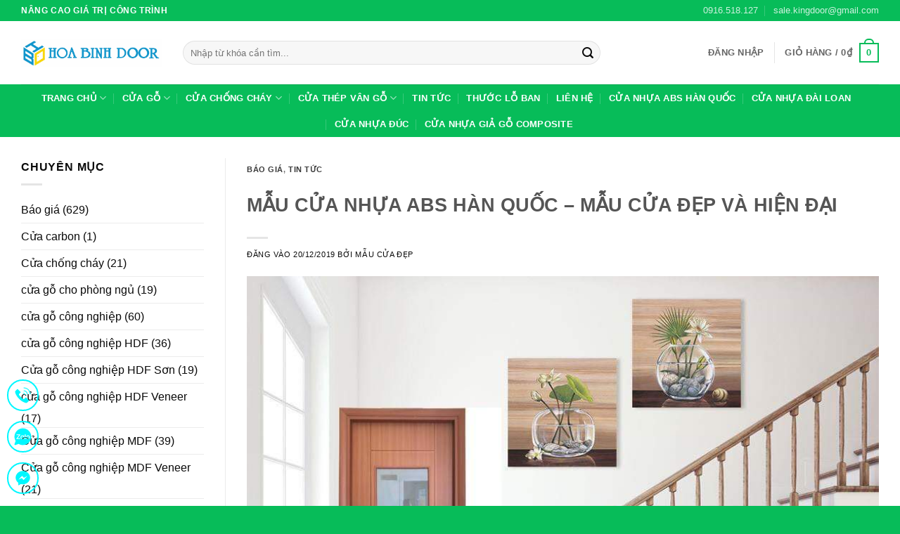

--- FILE ---
content_type: text/html; charset=UTF-8
request_url: https://maucuadep.net/mau-cua-nhua-abs-han-quoc-mau-cua-dep-va-hien-dai/
body_size: 30541
content:
<!DOCTYPE html>
<html lang="vi" prefix="og: https://ogp.me/ns#" class="loading-site no-js">
<head><meta charset="UTF-8" /><script>if(navigator.userAgent.match(/MSIE|Internet Explorer/i)||navigator.userAgent.match(/Trident\/7\..*?rv:11/i)){var href=document.location.href;if(!href.match(/[?&]nowprocket/)){if(href.indexOf("?")==-1){if(href.indexOf("#")==-1){document.location.href=href+"?nowprocket=1"}else{document.location.href=href.replace("#","?nowprocket=1#")}}else{if(href.indexOf("#")==-1){document.location.href=href+"&nowprocket=1"}else{document.location.href=href.replace("#","&nowprocket=1#")}}}}</script><script>(()=>{class RocketLazyLoadScripts{constructor(){this.v="2.0.3",this.userEvents=["keydown","keyup","mousedown","mouseup","mousemove","mouseover","mouseenter","mouseout","mouseleave","touchmove","touchstart","touchend","touchcancel","wheel","click","dblclick","input","visibilitychange"],this.attributeEvents=["onblur","onclick","oncontextmenu","ondblclick","onfocus","onmousedown","onmouseenter","onmouseleave","onmousemove","onmouseout","onmouseover","onmouseup","onmousewheel","onscroll","onsubmit"]}async t(){this.i(),this.o(),/iP(ad|hone)/.test(navigator.userAgent)&&this.h(),this.u(),this.l(this),this.m(),this.k(this),this.p(this),this._(),await Promise.all([this.R(),this.L()]),this.lastBreath=Date.now(),this.S(this),this.P(),this.D(),this.O(),this.M(),await this.C(this.delayedScripts.normal),await this.C(this.delayedScripts.defer),await this.C(this.delayedScripts.async),this.F("domReady"),await this.T(),await this.j(),await this.I(),this.F("windowLoad"),await this.A(),window.dispatchEvent(new Event("rocket-allScriptsLoaded")),this.everythingLoaded=!0,this.lastTouchEnd&&await new Promise((t=>setTimeout(t,500-Date.now()+this.lastTouchEnd))),this.H(),this.F("all"),this.U(),this.W()}i(){this.CSPIssue=sessionStorage.getItem("rocketCSPIssue"),document.addEventListener("securitypolicyviolation",(t=>{this.CSPIssue||"script-src-elem"!==t.violatedDirective||"data"!==t.blockedURI||(this.CSPIssue=!0,sessionStorage.setItem("rocketCSPIssue",!0))}),{isRocket:!0})}o(){window.addEventListener("pageshow",(t=>{this.persisted=t.persisted,this.realWindowLoadedFired=!0}),{isRocket:!0}),window.addEventListener("pagehide",(()=>{this.onFirstUserAction=null}),{isRocket:!0})}h(){let t;function e(e){t=e}window.addEventListener("touchstart",e,{isRocket:!0}),window.addEventListener("touchend",(function i(o){Math.abs(o.changedTouches[0].pageX-t.changedTouches[0].pageX)<10&&Math.abs(o.changedTouches[0].pageY-t.changedTouches[0].pageY)<10&&o.timeStamp-t.timeStamp<200&&(o.target.dispatchEvent(new PointerEvent("click",{target:o.target,bubbles:!0,cancelable:!0,detail:1})),event.preventDefault(),window.removeEventListener("touchstart",e,{isRocket:!0}),window.removeEventListener("touchend",i,{isRocket:!0}))}),{isRocket:!0})}q(t){this.userActionTriggered||("mousemove"!==t.type||this.firstMousemoveIgnored?"keyup"===t.type||"mouseover"===t.type||"mouseout"===t.type||(this.userActionTriggered=!0,this.onFirstUserAction&&this.onFirstUserAction()):this.firstMousemoveIgnored=!0),"click"===t.type&&t.preventDefault(),this.savedUserEvents.length>0&&(t.stopPropagation(),t.stopImmediatePropagation()),"touchstart"===this.lastEvent&&"touchend"===t.type&&(this.lastTouchEnd=Date.now()),"click"===t.type&&(this.lastTouchEnd=0),this.lastEvent=t.type,this.savedUserEvents.push(t)}u(){this.savedUserEvents=[],this.userEventHandler=this.q.bind(this),this.userEvents.forEach((t=>window.addEventListener(t,this.userEventHandler,{passive:!1,isRocket:!0})))}U(){this.userEvents.forEach((t=>window.removeEventListener(t,this.userEventHandler,{passive:!1,isRocket:!0}))),this.savedUserEvents.forEach((t=>{t.target.dispatchEvent(new window[t.constructor.name](t.type,t))}))}m(){this.eventsMutationObserver=new MutationObserver((t=>{const e="return false";for(const i of t){if("attributes"===i.type){const t=i.target.getAttribute(i.attributeName);t&&t!==e&&(i.target.setAttribute("data-rocket-"+i.attributeName,t),i.target["rocket"+i.attributeName]=new Function("event",t),i.target.setAttribute(i.attributeName,e))}"childList"===i.type&&i.addedNodes.forEach((t=>{if(t.nodeType===Node.ELEMENT_NODE)for(const i of t.attributes)this.attributeEvents.includes(i.name)&&i.value&&""!==i.value&&(t.setAttribute("data-rocket-"+i.name,i.value),t["rocket"+i.name]=new Function("event",i.value),t.setAttribute(i.name,e))}))}})),this.eventsMutationObserver.observe(document,{subtree:!0,childList:!0,attributeFilter:this.attributeEvents})}H(){this.eventsMutationObserver.disconnect(),this.attributeEvents.forEach((t=>{document.querySelectorAll("[data-rocket-"+t+"]").forEach((e=>{e.setAttribute(t,e.getAttribute("data-rocket-"+t)),e.removeAttribute("data-rocket-"+t)}))}))}k(t){Object.defineProperty(HTMLElement.prototype,"onclick",{get(){return this.rocketonclick||null},set(e){this.rocketonclick=e,this.setAttribute(t.everythingLoaded?"onclick":"data-rocket-onclick","this.rocketonclick(event)")}})}S(t){function e(e,i){let o=e[i];e[i]=null,Object.defineProperty(e,i,{get:()=>o,set(s){t.everythingLoaded?o=s:e["rocket"+i]=o=s}})}e(document,"onreadystatechange"),e(window,"onload"),e(window,"onpageshow");try{Object.defineProperty(document,"readyState",{get:()=>t.rocketReadyState,set(e){t.rocketReadyState=e},configurable:!0}),document.readyState="loading"}catch(t){console.log("WPRocket DJE readyState conflict, bypassing")}}l(t){this.originalAddEventListener=EventTarget.prototype.addEventListener,this.originalRemoveEventListener=EventTarget.prototype.removeEventListener,this.savedEventListeners=[],EventTarget.prototype.addEventListener=function(e,i,o){o&&o.isRocket||!t.B(e,this)&&!t.userEvents.includes(e)||t.B(e,this)&&!t.userActionTriggered||e.startsWith("rocket-")||t.everythingLoaded?t.originalAddEventListener.call(this,e,i,o):t.savedEventListeners.push({target:this,remove:!1,type:e,func:i,options:o})},EventTarget.prototype.removeEventListener=function(e,i,o){o&&o.isRocket||!t.B(e,this)&&!t.userEvents.includes(e)||t.B(e,this)&&!t.userActionTriggered||e.startsWith("rocket-")||t.everythingLoaded?t.originalRemoveEventListener.call(this,e,i,o):t.savedEventListeners.push({target:this,remove:!0,type:e,func:i,options:o})}}F(t){"all"===t&&(EventTarget.prototype.addEventListener=this.originalAddEventListener,EventTarget.prototype.removeEventListener=this.originalRemoveEventListener),this.savedEventListeners=this.savedEventListeners.filter((e=>{let i=e.type,o=e.target||window;return"domReady"===t&&"DOMContentLoaded"!==i&&"readystatechange"!==i||("windowLoad"===t&&"load"!==i&&"readystatechange"!==i&&"pageshow"!==i||(this.B(i,o)&&(i="rocket-"+i),e.remove?o.removeEventListener(i,e.func,e.options):o.addEventListener(i,e.func,e.options),!1))}))}p(t){let e;function i(e){return t.everythingLoaded?e:e.split(" ").map((t=>"load"===t||t.startsWith("load.")?"rocket-jquery-load":t)).join(" ")}function o(o){function s(e){const s=o.fn[e];o.fn[e]=o.fn.init.prototype[e]=function(){return this[0]===window&&t.userActionTriggered&&("string"==typeof arguments[0]||arguments[0]instanceof String?arguments[0]=i(arguments[0]):"object"==typeof arguments[0]&&Object.keys(arguments[0]).forEach((t=>{const e=arguments[0][t];delete arguments[0][t],arguments[0][i(t)]=e}))),s.apply(this,arguments),this}}if(o&&o.fn&&!t.allJQueries.includes(o)){const e={DOMContentLoaded:[],"rocket-DOMContentLoaded":[]};for(const t in e)document.addEventListener(t,(()=>{e[t].forEach((t=>t()))}),{isRocket:!0});o.fn.ready=o.fn.init.prototype.ready=function(i){function s(){parseInt(o.fn.jquery)>2?setTimeout((()=>i.bind(document)(o))):i.bind(document)(o)}return t.realDomReadyFired?!t.userActionTriggered||t.fauxDomReadyFired?s():e["rocket-DOMContentLoaded"].push(s):e.DOMContentLoaded.push(s),o([])},s("on"),s("one"),s("off"),t.allJQueries.push(o)}e=o}t.allJQueries=[],o(window.jQuery),Object.defineProperty(window,"jQuery",{get:()=>e,set(t){o(t)}})}P(){const t=new Map;document.write=document.writeln=function(e){const i=document.currentScript,o=document.createRange(),s=i.parentElement;let n=t.get(i);void 0===n&&(n=i.nextSibling,t.set(i,n));const c=document.createDocumentFragment();o.setStart(c,0),c.appendChild(o.createContextualFragment(e)),s.insertBefore(c,n)}}async R(){return new Promise((t=>{this.userActionTriggered?t():this.onFirstUserAction=t}))}async L(){return new Promise((t=>{document.addEventListener("DOMContentLoaded",(()=>{this.realDomReadyFired=!0,t()}),{isRocket:!0})}))}async I(){return this.realWindowLoadedFired?Promise.resolve():new Promise((t=>{window.addEventListener("load",t,{isRocket:!0})}))}M(){this.pendingScripts=[];this.scriptsMutationObserver=new MutationObserver((t=>{for(const e of t)e.addedNodes.forEach((t=>{"SCRIPT"!==t.tagName||t.noModule||t.isWPRocket||this.pendingScripts.push({script:t,promise:new Promise((e=>{const i=()=>{const i=this.pendingScripts.findIndex((e=>e.script===t));i>=0&&this.pendingScripts.splice(i,1),e()};t.addEventListener("load",i,{isRocket:!0}),t.addEventListener("error",i,{isRocket:!0}),setTimeout(i,1e3)}))})}))})),this.scriptsMutationObserver.observe(document,{childList:!0,subtree:!0})}async j(){await this.J(),this.pendingScripts.length?(await this.pendingScripts[0].promise,await this.j()):this.scriptsMutationObserver.disconnect()}D(){this.delayedScripts={normal:[],async:[],defer:[]},document.querySelectorAll("script[type$=rocketlazyloadscript]").forEach((t=>{t.hasAttribute("data-rocket-src")?t.hasAttribute("async")&&!1!==t.async?this.delayedScripts.async.push(t):t.hasAttribute("defer")&&!1!==t.defer||"module"===t.getAttribute("data-rocket-type")?this.delayedScripts.defer.push(t):this.delayedScripts.normal.push(t):this.delayedScripts.normal.push(t)}))}async _(){await this.L();let t=[];document.querySelectorAll("script[type$=rocketlazyloadscript][data-rocket-src]").forEach((e=>{let i=e.getAttribute("data-rocket-src");if(i&&!i.startsWith("data:")){i.startsWith("//")&&(i=location.protocol+i);try{const o=new URL(i).origin;o!==location.origin&&t.push({src:o,crossOrigin:e.crossOrigin||"module"===e.getAttribute("data-rocket-type")})}catch(t){}}})),t=[...new Map(t.map((t=>[JSON.stringify(t),t]))).values()],this.N(t,"preconnect")}async $(t){if(await this.G(),!0!==t.noModule||!("noModule"in HTMLScriptElement.prototype))return new Promise((e=>{let i;function o(){(i||t).setAttribute("data-rocket-status","executed"),e()}try{if(navigator.userAgent.includes("Firefox/")||""===navigator.vendor||this.CSPIssue)i=document.createElement("script"),[...t.attributes].forEach((t=>{let e=t.nodeName;"type"!==e&&("data-rocket-type"===e&&(e="type"),"data-rocket-src"===e&&(e="src"),i.setAttribute(e,t.nodeValue))})),t.text&&(i.text=t.text),t.nonce&&(i.nonce=t.nonce),i.hasAttribute("src")?(i.addEventListener("load",o,{isRocket:!0}),i.addEventListener("error",(()=>{i.setAttribute("data-rocket-status","failed-network"),e()}),{isRocket:!0}),setTimeout((()=>{i.isConnected||e()}),1)):(i.text=t.text,o()),i.isWPRocket=!0,t.parentNode.replaceChild(i,t);else{const i=t.getAttribute("data-rocket-type"),s=t.getAttribute("data-rocket-src");i?(t.type=i,t.removeAttribute("data-rocket-type")):t.removeAttribute("type"),t.addEventListener("load",o,{isRocket:!0}),t.addEventListener("error",(i=>{this.CSPIssue&&i.target.src.startsWith("data:")?(console.log("WPRocket: CSP fallback activated"),t.removeAttribute("src"),this.$(t).then(e)):(t.setAttribute("data-rocket-status","failed-network"),e())}),{isRocket:!0}),s?(t.fetchPriority="high",t.removeAttribute("data-rocket-src"),t.src=s):t.src="data:text/javascript;base64,"+window.btoa(unescape(encodeURIComponent(t.text)))}}catch(i){t.setAttribute("data-rocket-status","failed-transform"),e()}}));t.setAttribute("data-rocket-status","skipped")}async C(t){const e=t.shift();return e?(e.isConnected&&await this.$(e),this.C(t)):Promise.resolve()}O(){this.N([...this.delayedScripts.normal,...this.delayedScripts.defer,...this.delayedScripts.async],"preload")}N(t,e){this.trash=this.trash||[];let i=!0;var o=document.createDocumentFragment();t.forEach((t=>{const s=t.getAttribute&&t.getAttribute("data-rocket-src")||t.src;if(s&&!s.startsWith("data:")){const n=document.createElement("link");n.href=s,n.rel=e,"preconnect"!==e&&(n.as="script",n.fetchPriority=i?"high":"low"),t.getAttribute&&"module"===t.getAttribute("data-rocket-type")&&(n.crossOrigin=!0),t.crossOrigin&&(n.crossOrigin=t.crossOrigin),t.integrity&&(n.integrity=t.integrity),t.nonce&&(n.nonce=t.nonce),o.appendChild(n),this.trash.push(n),i=!1}})),document.head.appendChild(o)}W(){this.trash.forEach((t=>t.remove()))}async T(){try{document.readyState="interactive"}catch(t){}this.fauxDomReadyFired=!0;try{await this.G(),document.dispatchEvent(new Event("rocket-readystatechange")),await this.G(),document.rocketonreadystatechange&&document.rocketonreadystatechange(),await this.G(),document.dispatchEvent(new Event("rocket-DOMContentLoaded")),await this.G(),window.dispatchEvent(new Event("rocket-DOMContentLoaded"))}catch(t){console.error(t)}}async A(){try{document.readyState="complete"}catch(t){}try{await this.G(),document.dispatchEvent(new Event("rocket-readystatechange")),await this.G(),document.rocketonreadystatechange&&document.rocketonreadystatechange(),await this.G(),window.dispatchEvent(new Event("rocket-load")),await this.G(),window.rocketonload&&window.rocketonload(),await this.G(),this.allJQueries.forEach((t=>t(window).trigger("rocket-jquery-load"))),await this.G();const t=new Event("rocket-pageshow");t.persisted=this.persisted,window.dispatchEvent(t),await this.G(),window.rocketonpageshow&&window.rocketonpageshow({persisted:this.persisted})}catch(t){console.error(t)}}async G(){Date.now()-this.lastBreath>45&&(await this.J(),this.lastBreath=Date.now())}async J(){return document.hidden?new Promise((t=>setTimeout(t))):new Promise((t=>requestAnimationFrame(t)))}B(t,e){return e===document&&"readystatechange"===t||(e===document&&"DOMContentLoaded"===t||(e===window&&"DOMContentLoaded"===t||(e===window&&"load"===t||e===window&&"pageshow"===t)))}static run(){(new RocketLazyLoadScripts).t()}}RocketLazyLoadScripts.run()})();</script>
	
	<link rel="profile" href="http://gmpg.org/xfn/11" />
	<link rel="pingback" href="" />

	<script type="rocketlazyloadscript">(function(html){html.className = html.className.replace(/\bno-js\b/,'js')})(document.documentElement);</script>
	<style>img:is([sizes="auto" i], [sizes^="auto," i]) { contain-intrinsic-size: 3000px 1500px }</style>
	<meta name="viewport" content="width=device-width, initial-scale=1" />
<!-- Tối ưu hóa công cụ tìm kiếm bởi Rank Math PRO - https://rankmath.com/ -->
<title>MẪU CỬA NHỰA ABS HÀN QUỐC - MẪU CỬA ĐẸP VÀ HIỆN ĐẠI</title>
<meta name="description" content="Mẫu cửa nhựa giả gỗ ABS Hàn Quốc , được làm từ các thành phần nhựa tổng hợp ABS ( Acrylonitrile Butadiene Styrene). Và một số chất phụ da"/>
<meta name="robots" content="follow, index, max-snippet:-1, max-video-preview:-1, max-image-preview:large"/>
<link rel="canonical" href="https://maucuadep.net/mau-cua-nhua-abs-han-quoc-mau-cua-dep-va-hien-dai/" />
<meta property="og:locale" content="vi_VN" />
<meta property="og:type" content="article" />
<meta property="og:title" content="MẪU CỬA NHỰA ABS HÀN QUỐC - MẪU CỬA ĐẸP VÀ HIỆN ĐẠI" />
<meta property="og:description" content="Mẫu cửa nhựa giả gỗ ABS Hàn Quốc , được làm từ các thành phần nhựa tổng hợp ABS ( Acrylonitrile Butadiene Styrene). Và một số chất phụ da" />
<meta property="og:url" content="https://maucuadep.net/mau-cua-nhua-abs-han-quoc-mau-cua-dep-va-hien-dai/" />
<meta property="og:site_name" content="MẪU CỬA ĐẸP HOABINHDOOR" />
<meta property="article:publisher" content="https://www.facebook.com/kingdoorJSC" />
<meta property="article:tag" content="cua nhua abs han quoc" />
<meta property="article:tag" content="cửa nhựa giả gỗ" />
<meta property="article:tag" content="cửa nhựa giả gỗ ABS hàn quốc" />
<meta property="article:tag" content="cửa nhựa giả gỗ giá rẻ" />
<meta property="article:tag" content="giá cửa nhựa giả gỗ" />
<meta property="article:section" content="Báo giá" />
<meta property="og:updated_time" content="2022-07-22T11:09:10+07:00" />
<meta property="og:image" content="https://maucuadep.net/wp-content/uploads/2019/12/15322e01aae253bc0af3.jpg" />
<meta property="og:image:secure_url" content="https://maucuadep.net/wp-content/uploads/2019/12/15322e01aae253bc0af3.jpg" />
<meta property="og:image:width" content="884" />
<meta property="og:image:height" content="663" />
<meta property="og:image:alt" content="MẪU CỬA NHỰA ABS HÀN QUỐC" />
<meta property="og:image:type" content="image/jpeg" />
<meta property="article:published_time" content="2019-12-20T11:41:31+07:00" />
<meta property="article:modified_time" content="2022-07-22T11:09:10+07:00" />
<meta name="twitter:card" content="summary_large_image" />
<meta name="twitter:title" content="MẪU CỬA NHỰA ABS HÀN QUỐC - MẪU CỬA ĐẸP VÀ HIỆN ĐẠI" />
<meta name="twitter:description" content="Mẫu cửa nhựa giả gỗ ABS Hàn Quốc , được làm từ các thành phần nhựa tổng hợp ABS ( Acrylonitrile Butadiene Styrene). Và một số chất phụ da" />
<meta name="twitter:image" content="https://maucuadep.net/wp-content/uploads/2019/12/15322e01aae253bc0af3.jpg" />
<meta name="twitter:label1" content="Được viết bởi" />
<meta name="twitter:data1" content="Mẫu Cửa Đẹp" />
<meta name="twitter:label2" content="Thời gian để đọc" />
<meta name="twitter:data2" content="3 phút" />
<script type="application/ld+json" class="rank-math-schema-pro">{"@context":"https://schema.org","@graph":[{"@type":"Place","@id":"https://maucuadep.net/#place","address":{"@type":"PostalAddress"}},{"@type":"Organization","@id":"https://maucuadep.net/#organization","name":"M\u1eaaU C\u1eecA \u0110\u1eb8P HOABINHDOOR","url":"https://maucuadep.net","sameAs":["https://www.facebook.com/kingdoorJSC"],"address":{"@type":"PostalAddress"},"contactPoint":[{"@type":"ContactPoint","telephone":"0919.707.355","contactType":"customer support"},{"@type":"ContactPoint","telephone":"0919.46 27 27","contactType":"customer support"}],"location":{"@id":"https://maucuadep.net/#place"}},{"@type":"WebSite","@id":"https://maucuadep.net/#website","url":"https://maucuadep.net","name":"M\u1eaaU C\u1eecA \u0110\u1eb8P HOABINHDOOR","publisher":{"@id":"https://maucuadep.net/#organization"},"inLanguage":"vi"},{"@type":"ImageObject","@id":"https://maucuadep.net/wp-content/uploads/2019/12/15322e01aae253bc0af3.jpg","url":"https://maucuadep.net/wp-content/uploads/2019/12/15322e01aae253bc0af3.jpg","width":"884","height":"663","inLanguage":"vi"},{"@type":"WebPage","@id":"https://maucuadep.net/mau-cua-nhua-abs-han-quoc-mau-cua-dep-va-hien-dai/#webpage","url":"https://maucuadep.net/mau-cua-nhua-abs-han-quoc-mau-cua-dep-va-hien-dai/","name":"M\u1eaaU C\u1eecA NH\u1ef0A ABS H\u00c0N QU\u1ed0C - M\u1eaaU C\u1eecA \u0110\u1eb8P V\u00c0 HI\u1ec6N \u0110\u1ea0I","datePublished":"2019-12-20T11:41:31+07:00","dateModified":"2022-07-22T11:09:10+07:00","isPartOf":{"@id":"https://maucuadep.net/#website"},"primaryImageOfPage":{"@id":"https://maucuadep.net/wp-content/uploads/2019/12/15322e01aae253bc0af3.jpg"},"inLanguage":"vi"},{"@type":"Person","@id":"https://maucuadep.net/author/kingdoor/","name":"M\u1eabu C\u1eeda \u0110\u1eb9p","url":"https://maucuadep.net/author/kingdoor/","image":{"@type":"ImageObject","@id":"https://secure.gravatar.com/avatar/23d72f5cb17194a5852ec10b70de61fe591166c7c07d8e09049e51ff85a6d6a2?s=96&amp;d=blank&amp;r=g","url":"https://secure.gravatar.com/avatar/23d72f5cb17194a5852ec10b70de61fe591166c7c07d8e09049e51ff85a6d6a2?s=96&amp;d=blank&amp;r=g","caption":"M\u1eabu C\u1eeda \u0110\u1eb9p","inLanguage":"vi"},"sameAs":["https://maucuadep.net/"],"worksFor":{"@id":"https://maucuadep.net/#organization"}},{"@type":"BlogPosting","headline":"M\u1eaaU C\u1eecA NH\u1ef0A ABS H\u00c0N QU\u1ed0C - M\u1eaaU C\u1eecA \u0110\u1eb8P V\u00c0 HI\u1ec6N \u0110\u1ea0I","keywords":"M\u1eaaU C\u1eecA NH\u1ef0A ABS H\u00c0N QU\u1ed0C","datePublished":"2019-12-20T11:41:31+07:00","dateModified":"2022-07-22T11:09:10+07:00","author":{"@id":"https://maucuadep.net/author/kingdoor/","name":"M\u1eabu C\u1eeda \u0110\u1eb9p"},"publisher":{"@id":"https://maucuadep.net/#organization"},"description":"M\u1eabu c\u1eeda nh\u1ef1a gi\u1ea3 g\u1ed7 ABS H\u00e0n Qu\u1ed1c , \u0111\u01b0\u1ee3c l\u00e0m t\u1eeb c\u00e1c th\u00e0nh ph\u1ea7n nh\u1ef1a t\u1ed5ng h\u1ee3p ABS ( Acrylonitrile Butadiene Styrene). V\u00e0 m\u1ed9t s\u1ed1 ch\u1ea5t ph\u1ee5 da","name":"M\u1eaaU C\u1eecA NH\u1ef0A ABS H\u00c0N QU\u1ed0C - M\u1eaaU C\u1eecA \u0110\u1eb8P V\u00c0 HI\u1ec6N \u0110\u1ea0I","@id":"https://maucuadep.net/mau-cua-nhua-abs-han-quoc-mau-cua-dep-va-hien-dai/#richSnippet","isPartOf":{"@id":"https://maucuadep.net/mau-cua-nhua-abs-han-quoc-mau-cua-dep-va-hien-dai/#webpage"},"image":{"@id":"https://maucuadep.net/wp-content/uploads/2019/12/15322e01aae253bc0af3.jpg"},"inLanguage":"vi","mainEntityOfPage":{"@id":"https://maucuadep.net/mau-cua-nhua-abs-han-quoc-mau-cua-dep-va-hien-dai/#webpage"}}]}</script>
<!-- /Plugin SEO WordPress Rank Math -->


<link rel='prefetch' href='https://maucuadep.net/wp-content/themes/flatsome/assets/js/flatsome.js?ver=e2eddd6c228105dac048' />
<link rel='prefetch' href='https://maucuadep.net/wp-content/themes/flatsome/assets/js/chunk.slider.js?ver=3.20.2' />
<link rel='prefetch' href='https://maucuadep.net/wp-content/themes/flatsome/assets/js/chunk.popups.js?ver=3.20.2' />
<link rel='prefetch' href='https://maucuadep.net/wp-content/themes/flatsome/assets/js/chunk.tooltips.js?ver=3.20.2' />
<link rel='prefetch' href='https://maucuadep.net/wp-content/themes/flatsome/assets/js/woocommerce.js?ver=1c9be63d628ff7c3ff4c' />
<link rel="alternate" type="application/rss+xml" title="Dòng thông tin MẪU CỬA ĐẸP HOABINHDOOR &raquo;" href="https://maucuadep.net/feed/" />
<link rel="alternate" type="application/rss+xml" title="MẪU CỬA ĐẸP HOABINHDOOR &raquo; Dòng bình luận" href="https://maucuadep.net/comments/feed/" />
<link data-minify="1" rel='stylesheet' id='chat-css-css' href='https://maucuadep.net/wp-content/cache/min/1/wp-content/plugins/foxtool/link/chat/foxchat.css?ver=1760153979' type='text/css' media='all' />
<link rel='stylesheet' id='kk-star-ratings-css' href='https://maucuadep.net/wp-content/plugins/kk-star-ratings/src/core/public/css/kk-star-ratings.min.css' type='text/css' media='all' />
<link data-minify="1" rel='stylesheet' id='animate-css-css' href='https://maucuadep.net/wp-content/cache/min/1/wp-content/plugins/salert/assets/backend/css/animate.css?ver=1760153979' type='text/css' media='all' />
<link data-minify="1" rel='stylesheet' id='salert-main-css-css' href='https://maucuadep.net/wp-content/cache/min/1/wp-content/plugins/salert/assets/frontend/css/style.css?ver=1760153979' type='text/css' media='all' />
<style id='salert-main-css-inline-css' type='text/css'>
#salertWrapper .popup_template{
                        background-color:#1bc126;
                        
              border:2px solid #565656;
              border-width:2px;
              border-radius:16px;
          
                   }
                   #salertWrapper .popup_position{
                        width:350px;
                   }

                  
                  #salertWrapper .popup_position .salert-content-wrap{
                    color:#141414;
                    font-size:15px;
                    text-transform:capitalize;
                  }
                  #salertWrapper .popup_position img{
                    float: ;
                  }
                  #salertWrapper .popup-item{
    				padding:10px;
  			      }
			      @media (max-width: 767px){ 
                     #salertWrapper { display: block;} 
                  }
                   
    #salertWrapper .popup_template {
        -webkit-box-shadow: 3px 5px 10px 1px rgba(0, 0, 0, 0.38);
        box-shadow: 3px 5px 10px 1px rgba(0, 0, 0, 0.38);
    }
  
</style>
<style id='woocommerce-inline-inline-css' type='text/css'>
.woocommerce form .form-row .required { visibility: visible; }
</style>
<link data-minify="1" rel='stylesheet' id='brands-styles-css' href='https://maucuadep.net/wp-content/cache/min/1/wp-content/plugins/woocommerce/assets/css/brands.css?ver=1760153979' type='text/css' media='all' />
<link data-minify="1" rel='stylesheet' id='flatsome-main-css' href='https://maucuadep.net/wp-content/cache/min/1/wp-content/themes/flatsome/assets/css/flatsome.css?ver=1760153980' type='text/css' media='all' />
<style id='flatsome-main-inline-css' type='text/css'>
@font-face {
				font-family: "fl-icons";
				font-display: block;
				src: url(https://maucuadep.net/wp-content/themes/flatsome/assets/css/icons/fl-icons.eot?v=3.20.2);
				src:
					url(https://maucuadep.net/wp-content/themes/flatsome/assets/css/icons/fl-icons.eot#iefix?v=3.20.2) format("embedded-opentype"),
					url(https://maucuadep.net/wp-content/themes/flatsome/assets/css/icons/fl-icons.woff2?v=3.20.2) format("woff2"),
					url(https://maucuadep.net/wp-content/themes/flatsome/assets/css/icons/fl-icons.ttf?v=3.20.2) format("truetype"),
					url(https://maucuadep.net/wp-content/themes/flatsome/assets/css/icons/fl-icons.woff?v=3.20.2) format("woff"),
					url(https://maucuadep.net/wp-content/themes/flatsome/assets/css/icons/fl-icons.svg?v=3.20.2#fl-icons) format("svg");
			}
</style>
<link data-minify="1" rel='stylesheet' id='flatsome-shop-css' href='https://maucuadep.net/wp-content/cache/min/1/wp-content/themes/flatsome/assets/css/flatsome-shop.css?ver=1760153980' type='text/css' media='all' />
<script type="text/javascript" defer='defer' src="https://maucuadep.net/wp-content/plugins/foxtool/link/smooth-scroll.min.js" id="smooth-scroll-js"></script>
<script type="text/javascript" src="https://maucuadep.net/wp-includes/js/jquery/jquery.min.js" id="jquery-core-js" data-rocket-defer defer></script>
<script data-minify="1" type="text/javascript" defer='defer' src="https://maucuadep.net/wp-content/cache/min/1/wp-content/plugins/foxtool/link/index.js?ver=1760153981" id="index-ft-js"></script>
<script type="text/javascript" id="salert-main-js-js-extra">
/* <![CDATA[ */
var salert_settings = {"ajax_url":"https:\/\/maucuadep.net\/wp-admin\/admin-ajax.php","salert_popup_position":"bottomRight","salert_popup_start_time":"5","salert_popup_transition":"fadeInUp","salert_popup_range_from":"10","salert_popup_range_to":"20","salert_popup_stay":"10"};
/* ]]> */
</script>
<script data-minify="1" type="text/javascript" defer='defer' src="https://maucuadep.net/wp-content/cache/min/1/wp-content/plugins/salert/assets/frontend/js/main.js?ver=1760153981" id="salert-main-js-js"></script>
<script type="text/javascript" defer='defer' src="https://maucuadep.net/wp-content/plugins/woocommerce/assets/js/jquery-blockui/jquery.blockUI.min.js" id="wc-jquery-blockui-js" data-wp-strategy="defer"></script>
<script type="text/javascript" id="wc-add-to-cart-js-extra">
/* <![CDATA[ */
var wc_add_to_cart_params = {"ajax_url":"\/wp-admin\/admin-ajax.php","wc_ajax_url":"\/?wc-ajax=%%endpoint%%","i18n_view_cart":"Xem gi\u1ecf h\u00e0ng","cart_url":"https:\/\/maucuadep.net\/gio-hang\/","is_cart":"","cart_redirect_after_add":"yes"};
/* ]]> */
</script>
<script type="text/javascript" defer='defer' src="https://maucuadep.net/wp-content/plugins/woocommerce/assets/js/frontend/add-to-cart.min.js" id="wc-add-to-cart-js" defer="defer" data-wp-strategy="defer"></script>
<script type="text/javascript" defer='defer' src="https://maucuadep.net/wp-content/plugins/woocommerce/assets/js/js-cookie/js.cookie.min.js" id="wc-js-cookie-js" data-wp-strategy="defer"></script>
<link rel="https://api.w.org/" href="https://maucuadep.net/wp-json/" /><link rel="alternate" title="JSON" type="application/json" href="https://maucuadep.net/wp-json/wp/v2/posts/4025" /><link rel='shortlink' href='https://maucuadep.net/?p=4025' />
<link rel="alternate" title="oNhúng (JSON)" type="application/json+oembed" href="https://maucuadep.net/wp-json/oembed/1.0/embed?url=https%3A%2F%2Fmaucuadep.net%2Fmau-cua-nhua-abs-han-quoc-mau-cua-dep-va-hien-dai%2F" />
<link rel="alternate" title="oNhúng (XML)" type="text/xml+oembed" href="https://maucuadep.net/wp-json/oembed/1.0/embed?url=https%3A%2F%2Fmaucuadep.net%2Fmau-cua-nhua-abs-han-quoc-mau-cua-dep-va-hien-dai%2F&#038;format=xml" />
<script type="application/ld+json">{
    "@context": "https://schema.org/",
    "@type": "CreativeWorkSeries",
    "name": "MẪU CỬA NHỰA ABS HÀN QUỐC - MẪU CỬA ĐẸP VÀ HIỆN ĐẠI",
    "aggregateRating": {
        "@type": "AggregateRating",
        "ratingValue": "5",
        "bestRating": "5",
        "ratingCount": "89"
    }
}</script><meta name="google-site-verification" content="ji5-eUet5tZ8ipa7gWoVK5pAHzFSlfHp9ZSlvsLGY3w" />
<!-- Google tag (gtag.js) -->
<script async src="https://www.googletagmanager.com/gtag/js?id=G-Y0N7KPSKDL"></script>
<script>
  window.dataLayer = window.dataLayer || [];
  function gtag(){dataLayer.push(arguments);}
  gtag('js', new Date());

  gtag('config', 'G-Y0N7KPSKDL');
</script>
	<noscript><style>.woocommerce-product-gallery{ opacity: 1 !important; }</style></noscript>
	<link rel="icon" href="https://maucuadep.net/wp-content/uploads/2024/08/cropped-LOGO-HOABINHDOOR-scaled-1-32x32.webp" sizes="32x32" />
<link rel="icon" href="https://maucuadep.net/wp-content/uploads/2024/08/cropped-LOGO-HOABINHDOOR-scaled-1-192x192.webp" sizes="192x192" />
<link rel="apple-touch-icon" href="https://maucuadep.net/wp-content/uploads/2024/08/cropped-LOGO-HOABINHDOOR-scaled-1-180x180.webp" />
<meta name="msapplication-TileImage" content="https://maucuadep.net/wp-content/uploads/2024/08/cropped-LOGO-HOABINHDOOR-scaled-1-270x270.webp" />
<style id="custom-css" type="text/css">:root {--primary-color: #07bc59;--fs-color-primary: #07bc59;--fs-color-secondary: #eeee22;--fs-color-success: #07bc59;--fs-color-alert: #f61212;--fs-color-base: #0a0a0a;--fs-experimental-link-color: #0a0a0a;--fs-experimental-link-color-hover: #07bc59;}.tooltipster-base {--tooltip-color: #fff;--tooltip-bg-color: #000;}.off-canvas-right .mfp-content, .off-canvas-left .mfp-content {--drawer-width: 300px;}.off-canvas .mfp-content.off-canvas-cart {--drawer-width: 360px;}.container-width, .full-width .ubermenu-nav, .container, .row{max-width: 1250px}.row.row-collapse{max-width: 1220px}.row.row-small{max-width: 1242.5px}.row.row-large{max-width: 1280px}.header-main{height: 90px}#logo img{max-height: 90px}#logo{width:200px;}#logo img{padding:5px 0;}.header-top{min-height: 30px}.transparent .header-main{height: 90px}.transparent #logo img{max-height: 90px}.has-transparent + .page-title:first-of-type,.has-transparent + #main > .page-title,.has-transparent + #main > div > .page-title,.has-transparent + #main .page-header-wrapper:first-of-type .page-title{padding-top: 170px;}.header.show-on-scroll,.stuck .header-main{height:70px!important}.stuck #logo img{max-height: 70px!important}.search-form{ width: 80%;}.header-bottom {background-color: #07bc59}.header-main .nav > li > a{line-height: 16px }.stuck .header-main .nav > li > a{line-height: 50px }.header-bottom-nav > li > a{line-height: 16px }@media (max-width: 549px) {.header-main{height: 70px}#logo img{max-height: 70px}}.nav-dropdown{font-size:100%}body{font-family: -apple-system, BlinkMacSystemFont, "Segoe UI", Roboto, Oxygen-Sans, Ubuntu, Cantarell, "Helvetica Neue", sans-serif;}body {font-weight: 400;font-style: normal;}.nav > li > a {font-family: -apple-system, BlinkMacSystemFont, "Segoe UI", Roboto, Oxygen-Sans, Ubuntu, Cantarell, "Helvetica Neue", sans-serif;}.mobile-sidebar-levels-2 .nav > li > ul > li > a {font-family: -apple-system, BlinkMacSystemFont, "Segoe UI", Roboto, Oxygen-Sans, Ubuntu, Cantarell, "Helvetica Neue", sans-serif;}.nav > li > a,.mobile-sidebar-levels-2 .nav > li > ul > li > a {font-weight: 700;font-style: normal;}h1,h2,h3,h4,h5,h6,.heading-font, .off-canvas-center .nav-sidebar.nav-vertical > li > a{font-family: -apple-system, BlinkMacSystemFont, "Segoe UI", Roboto, Oxygen-Sans, Ubuntu, Cantarell, "Helvetica Neue", sans-serif;}h1,h2,h3,h4,h5,h6,.heading-font,.banner h1,.banner h2 {font-weight: 700;font-style: normal;}.alt-font{font-family: -apple-system, BlinkMacSystemFont, "Segoe UI", Roboto, Oxygen-Sans, Ubuntu, Cantarell, "Helvetica Neue", sans-serif;}.alt-font {font-weight: 400!important;font-style: normal!important;}.breadcrumbs{text-transform: none;}.header:not(.transparent) .header-bottom-nav.nav > li > a{color: #ffffff;}.has-equal-box-heights .box-image {padding-top: 100%;}@media screen and (min-width: 550px){.products .box-vertical .box-image{min-width: 300px!important;width: 300px!important;}}.footer-2{background-color: #07bc59}.absolute-footer, html{background-color: #07bc59}.nav-vertical-fly-out > li + li {border-top-width: 1px; border-top-style: solid;}/* Custom CSS */table, th, td { border: 1px solid #868585;}table { border-collapse: collapse;}table tr:nth-child(odd) { background-color: #eee;}table tr:nth-child(even) { background-color: white;}table tr:nth-child(1) { background-color: skyblue;}/* Áp dụng các định dạng cho văn bản paste */article, section, div { max-width: 100%;/* overflow: hidden;*/ word-wrap: break-word;}p, h1, h2, h3, h4, h5, h6 { margin: 1em 0;}/* Áp dụng kiểu in đậm cho các phần tử */strong, b { font-weight: bold;}/* Áp dụng kiểu nghiêng cho các phần tử */em, i { font-style: italic;}/* Áp dụng font chữ từ clipboard với !important */@import url('https://fonts.googleapis.com/css2?family=Open+Sans&display=swap');body {font-family: 'Open Sans', sans-serif !important;}.label-new.menu-item > a:after{content:"Mới";}.label-hot.menu-item > a:after{content:"Nổi bật";}.label-sale.menu-item > a:after{content:"Giảm giá";}.label-popular.menu-item > a:after{content:"Phổ biến";}</style><style id="kirki-inline-styles"></style><meta name="generator" content="WP Rocket 3.19.1.2" data-wpr-features="wpr_delay_js wpr_defer_js wpr_minify_js wpr_minify_css wpr_host_fonts_locally wpr_desktop" /></head>

<body class="wp-singular post-template-default single single-post postid-4025 single-format-standard wp-theme-flatsome wp-child-theme-cuadep theme-flatsome woocommerce-no-js full-width lightbox nav-dropdown-has-arrow nav-dropdown-has-shadow nav-dropdown-has-border">


<a class="skip-link screen-reader-text" href="#main">Bỏ qua nội dung</a>

<div data-rocket-location-hash="99bb46786fd5bd31bcd7bdc067ad247a" id="wrapper">

	
	<header data-rocket-location-hash="8cd2ef760cf5956582d03e973259bc0e" id="header" class="header has-sticky sticky-jump">
		<div data-rocket-location-hash="d53b06ca13945ed03e70ba4a94347bcf" class="header-wrapper">
			<div id="top-bar" class="header-top hide-for-sticky nav-dark">
    <div class="flex-row container">
      <div class="flex-col hide-for-medium flex-left">
          <ul class="nav nav-left medium-nav-center nav-small  nav-divided">
              <li class="html custom html_topbar_left"><strong class="uppercase">NÂNG CAO GIÁ TRỊ CÔNG TRÌNH</strong></li>          </ul>
      </div>

      <div class="flex-col hide-for-medium flex-center">
          <ul class="nav nav-center nav-small  nav-divided">
                        </ul>
      </div>

      <div class="flex-col hide-for-medium flex-right">
         <ul class="nav top-bar-nav nav-right nav-small  nav-divided">
              <li id="menu-item-3088" class="menu-item menu-item-type-custom menu-item-object-custom menu-item-3088 menu-item-design-default"><a href="tel:0916.518.127" class="nav-top-link">0916.518.127</a></li>
<li id="menu-item-3089" class="menu-item menu-item-type-custom menu-item-object-custom menu-item-3089 menu-item-design-default"><a href="mailto:sales.kingdoor@gmail.com" class="nav-top-link">sale.kingdoor@gmail.com</a></li>
          </ul>
      </div>

            <div class="flex-col show-for-medium flex-grow">
          <ul class="nav nav-center nav-small mobile-nav  nav-divided">
              <li class="html custom html_topbar_left"><strong class="uppercase">NÂNG CAO GIÁ TRỊ CÔNG TRÌNH</strong></li>          </ul>
      </div>
      
    </div>
</div>
<div id="masthead" class="header-main hide-for-sticky">
      <div class="header-inner flex-row container logo-left medium-logo-center" role="navigation">

          <!-- Logo -->
          <div id="logo" class="flex-col logo">
            
<!-- Header logo -->
<a href="https://maucuadep.net/" title="MẪU CỬA ĐẸP HOABINHDOOR - Hoabinhdoor nhà cung cấp hàng đầu tại Việt Nam các dòng cửa như : Cửa gỗ công nghiệp, cửa nhựa vân gỗ, cửa chống cháy, cửa nhựa lõi thép, cửa nhôm xingfa" rel="home">
		<img width="2560" height="500" src="https://maucuadep.net/wp-content/uploads/2024/08/LOGO-HOABINHDOOR-scaled.webp" class="header_logo header-logo" alt="MẪU CỬA ĐẸP HOABINHDOOR"/><img  width="2560" height="500" src="https://maucuadep.net/wp-content/uploads/2024/08/LOGO-HOABINHDOOR-scaled.webp" class="header-logo-dark" alt="MẪU CỬA ĐẸP HOABINHDOOR"/></a>
          </div>

          <!-- Mobile Left Elements -->
          <div class="flex-col show-for-medium flex-left">
            <ul class="mobile-nav nav nav-left ">
              <li class="nav-icon has-icon">
			<a href="#" class="is-small" data-open="#main-menu" data-pos="left" data-bg="main-menu-overlay" role="button" aria-label="Menu" aria-controls="main-menu" aria-expanded="false" aria-haspopup="dialog" data-flatsome-role-button>
			<i class="icon-menu" aria-hidden="true"></i>					</a>
	</li>
            </ul>
          </div>

          <!-- Left Elements -->
          <div class="flex-col hide-for-medium flex-left
            flex-grow">
            <ul class="header-nav header-nav-main nav nav-left  nav-uppercase" >
              <li class="header-search-form search-form html relative has-icon">
	<div class="header-search-form-wrapper">
		<div class="searchform-wrapper ux-search-box relative form-flat is-normal"><form role="search" method="get" class="searchform" action="https://maucuadep.net/">
	<div class="flex-row relative">
						<div class="flex-col flex-grow">
			<label class="screen-reader-text" for="woocommerce-product-search-field-0">Tìm kiếm:</label>
			<input type="search" id="woocommerce-product-search-field-0" class="search-field mb-0" placeholder="Nhập từ khóa cần tìm..." value="" name="s" />
			<input type="hidden" name="post_type" value="product" />
					</div>
		<div class="flex-col">
			<button type="submit" value="Tìm kiếm" class="ux-search-submit submit-button secondary button  icon mb-0" aria-label="Gửi">
				<i class="icon-search" aria-hidden="true"></i>			</button>
		</div>
	</div>
	<div class="live-search-results text-left z-top"></div>
</form>
</div>	</div>
</li>
            </ul>
          </div>

          <!-- Right Elements -->
          <div class="flex-col hide-for-medium flex-right">
            <ul class="header-nav header-nav-main nav nav-right  nav-uppercase">
              
<li class="account-item has-icon">

	<a href="https://maucuadep.net/tai-khoan/" class="nav-top-link nav-top-not-logged-in is-small" title="Đăng nhập" role="button" data-open="#login-form-popup" aria-controls="login-form-popup" aria-expanded="false" aria-haspopup="dialog" data-flatsome-role-button>
					<span>
			Đăng nhập			</span>
				</a>




</li>
<li class="header-divider"></li><li class="cart-item has-icon has-dropdown">

<a href="https://maucuadep.net/gio-hang/" class="header-cart-link nav-top-link is-small" title="Giỏ hàng" aria-label="Xem giỏ hàng" aria-expanded="false" aria-haspopup="true" role="button" data-flatsome-role-button>

<span class="header-cart-title">
   Giỏ hàng   /      <span class="cart-price"><span class="woocommerce-Price-amount amount"><bdi>0<span class="woocommerce-Price-currencySymbol">&#8363;</span></bdi></span></span>
  </span>

    <span class="cart-icon image-icon">
    <strong>0</strong>
  </span>
  </a>

 <ul class="nav-dropdown nav-dropdown-default">
    <li class="html widget_shopping_cart">
      <div class="widget_shopping_cart_content">
        

	<div class="ux-mini-cart-empty flex flex-row-col text-center pt pb">
				<div class="ux-mini-cart-empty-icon">
			<svg aria-hidden="true" xmlns="http://www.w3.org/2000/svg" viewBox="0 0 17 19" style="opacity:.1;height:80px;">
				<path d="M8.5 0C6.7 0 5.3 1.2 5.3 2.7v2H2.1c-.3 0-.6.3-.7.7L0 18.2c0 .4.2.8.6.8h15.7c.4 0 .7-.3.7-.7v-.1L15.6 5.4c0-.3-.3-.6-.7-.6h-3.2v-2c0-1.6-1.4-2.8-3.2-2.8zM6.7 2.7c0-.8.8-1.4 1.8-1.4s1.8.6 1.8 1.4v2H6.7v-2zm7.5 3.4 1.3 11.5h-14L2.8 6.1h2.5v1.4c0 .4.3.7.7.7.4 0 .7-.3.7-.7V6.1h3.5v1.4c0 .4.3.7.7.7s.7-.3.7-.7V6.1h2.6z" fill-rule="evenodd" clip-rule="evenodd" fill="currentColor"></path>
			</svg>
		</div>
				<p class="woocommerce-mini-cart__empty-message empty">Chưa có sản phẩm trong giỏ hàng.</p>
					<p class="return-to-shop">
				<a class="button primary wc-backward" href="https://maucuadep.net/san-pham/">
					Quay trở lại cửa hàng				</a>
			</p>
				</div>


      </div>
    </li>
     </ul>

</li>
            </ul>
          </div>

          <!-- Mobile Right Elements -->
          <div class="flex-col show-for-medium flex-right">
            <ul class="mobile-nav nav nav-right ">
              <li class="cart-item has-icon">


		<a href="https://maucuadep.net/gio-hang/" class="header-cart-link nav-top-link is-small off-canvas-toggle" title="Giỏ hàng" aria-label="Xem giỏ hàng" aria-expanded="false" aria-haspopup="dialog" role="button" data-open="#cart-popup" data-class="off-canvas-cart" data-pos="right" aria-controls="cart-popup" data-flatsome-role-button>

    <span class="cart-icon image-icon">
    <strong>0</strong>
  </span>
  </a>


  <!-- Cart Sidebar Popup -->
  <div id="cart-popup" class="mfp-hide">
  <div class="cart-popup-inner inner-padding cart-popup-inner--sticky">
      <div class="cart-popup-title text-center">
          <span class="heading-font uppercase">Giỏ hàng</span>
          <div class="is-divider"></div>
      </div>
	  <div class="widget_shopping_cart">
		  <div class="widget_shopping_cart_content">
			  

	<div class="ux-mini-cart-empty flex flex-row-col text-center pt pb">
				<div class="ux-mini-cart-empty-icon">
			<svg aria-hidden="true" xmlns="http://www.w3.org/2000/svg" viewBox="0 0 17 19" style="opacity:.1;height:80px;">
				<path d="M8.5 0C6.7 0 5.3 1.2 5.3 2.7v2H2.1c-.3 0-.6.3-.7.7L0 18.2c0 .4.2.8.6.8h15.7c.4 0 .7-.3.7-.7v-.1L15.6 5.4c0-.3-.3-.6-.7-.6h-3.2v-2c0-1.6-1.4-2.8-3.2-2.8zM6.7 2.7c0-.8.8-1.4 1.8-1.4s1.8.6 1.8 1.4v2H6.7v-2zm7.5 3.4 1.3 11.5h-14L2.8 6.1h2.5v1.4c0 .4.3.7.7.7.4 0 .7-.3.7-.7V6.1h3.5v1.4c0 .4.3.7.7.7s.7-.3.7-.7V6.1h2.6z" fill-rule="evenodd" clip-rule="evenodd" fill="currentColor"></path>
			</svg>
		</div>
				<p class="woocommerce-mini-cart__empty-message empty">Chưa có sản phẩm trong giỏ hàng.</p>
					<p class="return-to-shop">
				<a class="button primary wc-backward" href="https://maucuadep.net/san-pham/">
					Quay trở lại cửa hàng				</a>
			</p>
				</div>


		  </div>
	  </div>
               </div>
  </div>

</li>
            </ul>
          </div>

      </div>

            <div class="container"><div class="top-divider full-width"></div></div>
      </div>
<div id="wide-nav" class="header-bottom wide-nav nav-dark flex-has-center hide-for-medium">
    <div class="flex-row container">

            
                        <div class="flex-col hide-for-medium flex-center">
                <ul class="nav header-nav header-bottom-nav nav-center  nav-divided nav-uppercase">
                    <li id="menu-item-11796" class="menu-item menu-item-type-post_type menu-item-object-page menu-item-home menu-item-has-children menu-item-11796 menu-item-design-default has-dropdown"><a href="https://maucuadep.net/" class="nav-top-link" aria-expanded="false" aria-haspopup="menu">Trang Chủ<i class="icon-angle-down" aria-hidden="true"></i></a>
<ul class="sub-menu nav-dropdown nav-dropdown-default">
	<li id="menu-item-3350" class="menu-item menu-item-type-post_type menu-item-object-page menu-item-3350"><a href="https://maucuadep.net/gioi-thieu/">Giới thiệu</a></li>
	<li id="menu-item-3351" class="menu-item menu-item-type-post_type menu-item-object-page menu-item-3351"><a href="https://maucuadep.net/ho-so-nang-luc/">Hồ sơ năng lực</a></li>
	<li id="menu-item-3352" class="menu-item menu-item-type-post_type menu-item-object-page menu-item-3352"><a href="https://maucuadep.net/huong-dan-lap-dat-cua/">Hướng dẫn lắp đặt</a></li>
	<li id="menu-item-3353" class="menu-item menu-item-type-post_type menu-item-object-page menu-item-3353"><a href="https://maucuadep.net/tu-van-phong-thuy/">Tư vấn phong thủy</a></li>
	<li id="menu-item-3349" class="menu-item menu-item-type-post_type menu-item-object-page menu-item-3349"><a href="https://maucuadep.net/dat-hang-va-thanh-toan/">CHÍNH SÁCH ĐẶT HÀNG THANH TOÁN</a></li>
</ul>
</li>
<li id="menu-item-3079" class="menu-item menu-item-type-taxonomy menu-item-object-product_cat menu-item-has-children menu-item-3079 menu-item-design-default has-dropdown"><a href="https://maucuadep.net/danh-muc-san-pham/cua-go/" class="nav-top-link" aria-expanded="false" aria-haspopup="menu">CỬA GỖ<i class="icon-angle-down" aria-hidden="true"></i></a>
<ul class="sub-menu nav-dropdown nav-dropdown-default">
	<li id="menu-item-1867" class="menu-item menu-item-type-taxonomy menu-item-object-product_cat menu-item-1867"><a href="https://maucuadep.net/danh-muc-san-pham/cua-go/cua-go-cong-nghiep-hdf/">Cửa gỗ công nghiệp hdf</a></li>
	<li id="menu-item-1868" class="menu-item menu-item-type-taxonomy menu-item-object-product_cat menu-item-1868"><a href="https://maucuadep.net/danh-muc-san-pham/cua-go/cua-go-cong-nghiep-hdfveneer/">Cửa gỗ công nghiệp HDF Veneer</a></li>
	<li id="menu-item-1873" class="menu-item menu-item-type-taxonomy menu-item-object-product_cat menu-item-1873"><a href="https://maucuadep.net/danh-muc-san-pham/cua-go/cua-mdfveneer/">Cửa MDF Veneer</a></li>
	<li id="menu-item-1870" class="menu-item menu-item-type-taxonomy menu-item-object-product_cat menu-item-1870"><a href="https://maucuadep.net/danh-muc-san-pham/cua-go/cua-go-mdf-melamine/">Cửa gỗ MDF Melamine</a></li>
	<li id="menu-item-1869" class="menu-item menu-item-type-taxonomy menu-item-object-product_cat menu-item-1869"><a href="https://maucuadep.net/danh-muc-san-pham/cua-go/cua-go-mdf-laminate/">Cửa gỗ MDF Laminate</a></li>
	<li id="menu-item-1871" class="menu-item menu-item-type-taxonomy menu-item-object-product_cat menu-item-1871"><a href="https://maucuadep.net/danh-muc-san-pham/cua-go/cua-go-mdf-pvc/">Cửa gỗ MDF Phủ PVC</a></li>
	<li id="menu-item-14503" class="menu-item menu-item-type-taxonomy menu-item-object-product_cat menu-item-14503"><a href="https://maucuadep.net/danh-muc-san-pham/cua-go-cong-nghiep-carbon/">CỬA GỖ CÔNG NGHIỆP CARBON</a></li>
</ul>
</li>
<li id="menu-item-3095" class="menu-item menu-item-type-taxonomy menu-item-object-product_cat menu-item-has-children menu-item-3095 menu-item-design-default has-dropdown"><a href="https://maucuadep.net/danh-muc-san-pham/cua-chong-chay/" class="nav-top-link" aria-expanded="false" aria-haspopup="menu">CỬA CHỐNG CHÁY<i class="icon-angle-down" aria-hidden="true"></i></a>
<ul class="sub-menu nav-dropdown nav-dropdown-default">
	<li id="menu-item-1866" class="menu-item menu-item-type-taxonomy menu-item-object-product_cat menu-item-1866"><a href="https://maucuadep.net/danh-muc-san-pham/cua-chong-chay/cua-go-chong-chay/">Cửa gỗ chống cháy</a></li>
	<li id="menu-item-1879" class="menu-item menu-item-type-taxonomy menu-item-object-product_cat menu-item-1879"><a href="https://maucuadep.net/danh-muc-san-pham/cua-chong-chay/cua-thep-chong-chay/">Cửa Thép Chống Cháy Các Hạng Mục 60 Phút, 90 Phút VÀ 120 Phút</a></li>
</ul>
</li>
<li id="menu-item-10963" class="menu-item menu-item-type-taxonomy menu-item-object-product_cat menu-item-has-children menu-item-10963 menu-item-design-default has-dropdown"><a href="https://maucuadep.net/danh-muc-san-pham/cua-thep-van-go/" class="nav-top-link" aria-expanded="false" aria-haspopup="menu">Cửa thép vân gỗ<i class="icon-angle-down" aria-hidden="true"></i></a>
<ul class="sub-menu nav-dropdown nav-dropdown-default">
	<li id="menu-item-14921" class="menu-item menu-item-type-taxonomy menu-item-object-product_cat menu-item-14921"><a href="https://maucuadep.net/danh-muc-san-pham/cua-thep-van-go/cua-thep-van-go-1-canh/">Cửa thép vân gỗ 1 cánh</a></li>
	<li id="menu-item-14922" class="menu-item menu-item-type-taxonomy menu-item-object-product_cat menu-item-14922"><a href="https://maucuadep.net/danh-muc-san-pham/cua-thep-van-go/cua-thep-van-go-2-canh-lech/">Cửa Thép Vân Gỗ 2 Cánh Lệch</a></li>
	<li id="menu-item-14915" class="menu-item menu-item-type-taxonomy menu-item-object-product_cat menu-item-14915"><a href="https://maucuadep.net/danh-muc-san-pham/cua-thep-van-go-classic-5d/">Cửa thép vân gỗ classic 5D</a></li>
</ul>
</li>
<li id="menu-item-11800" class="menu-item menu-item-type-post_type menu-item-object-page current_page_parent menu-item-11800 menu-item-design-default"><a href="https://maucuadep.net/tin-tuc/" class="nav-top-link">TIN TỨC</a></li>
<li id="menu-item-11098" class="menu-item menu-item-type-post_type menu-item-object-page menu-item-11098 menu-item-design-default"><a href="https://maucuadep.net/thuoc-lo-ban/" class="nav-top-link">Thước lỗ ban</a></li>
<li id="menu-item-3354" class="menu-item menu-item-type-post_type menu-item-object-page menu-item-3354 menu-item-design-default"><a href="https://maucuadep.net/lien-he/" class="nav-top-link">Liên hệ</a></li>
<li id="menu-item-3081" class="menu-item menu-item-type-taxonomy menu-item-object-product_cat menu-item-3081 menu-item-design-default"><a href="https://maucuadep.net/danh-muc-san-pham/cua-nhua/cua-nhua-abs-han-quoc/" class="nav-top-link">Cửa nhựa ABS Hàn Quốc</a></li>
<li id="menu-item-3082" class="menu-item menu-item-type-taxonomy menu-item-object-product_cat menu-item-3082 menu-item-design-default"><a href="https://maucuadep.net/danh-muc-san-pham/cua-nhua/cua-nhua-dai-loan/" class="nav-top-link">Cửa nhựa Đài Loan</a></li>
<li id="menu-item-3083" class="menu-item menu-item-type-taxonomy menu-item-object-product_cat menu-item-3083 menu-item-design-default"><a href="https://maucuadep.net/danh-muc-san-pham/cua-nhua/cua-nhua-duc/" class="nav-top-link">Cửa nhựa đúc</a></li>
<li id="menu-item-3085" class="menu-item menu-item-type-taxonomy menu-item-object-product_cat menu-item-3085 menu-item-design-default"><a href="https://maucuadep.net/danh-muc-san-pham/cua-nhua/cua-nhua-go-composite/" class="nav-top-link">Cửa Nhựa Giả Gỗ Composite</a></li>
                </ul>
            </div>
            
            
            
    </div>
</div>

<div class="header-bg-container fill"><div class="header-bg-image fill"></div><div class="header-bg-color fill"></div></div>		</div>
	</header>

	
	<main data-rocket-location-hash="bd73b599510e3c4ba22a673838291c53" id="main" class="">

<div data-rocket-location-hash="b0adf212d52fae4206d1503d35a95e28" id="content" class="blog-wrapper blog-single page-wrapper">
	
<div class="row row-large row-divided ">

	<div class="post-sidebar large-3 col">
				<div id="secondary" class="widget-area " role="complementary">
		<aside id="categories-2" class="widget widget_categories"><span class="widget-title "><span>Chuyên mục</span></span><div class="is-divider small"></div>
			<ul>
					<li class="cat-item cat-item-118"><a href="https://maucuadep.net/chuyen-muc/bao-gia/">Báo giá</a> (629)
</li>
	<li class="cat-item cat-item-1010"><a href="https://maucuadep.net/chuyen-muc/cua-carbon/">Cửa carbon</a> (1)
</li>
	<li class="cat-item cat-item-291"><a href="https://maucuadep.net/chuyen-muc/cua-chong-chay/">Cửa chống cháy</a> (21)
</li>
	<li class="cat-item cat-item-362"><a href="https://maucuadep.net/chuyen-muc/cua-go-cho-phong-ngu/">cửa gỗ cho phòng ngủ</a> (19)
</li>
	<li class="cat-item cat-item-287"><a href="https://maucuadep.net/chuyen-muc/cua-go-cong-nghiep/">cửa gỗ công nghiệp</a> (60)
</li>
	<li class="cat-item cat-item-289"><a href="https://maucuadep.net/chuyen-muc/cua-go-cong-nghiep-hdf/">cửa gỗ công nghiệp HDF</a> (36)
</li>
	<li class="cat-item cat-item-327"><a href="https://maucuadep.net/chuyen-muc/cua-go-cong-nghiep-hdf-son/">Cửa gỗ công nghiệp HDF Sơn</a> (19)
</li>
	<li class="cat-item cat-item-332"><a href="https://maucuadep.net/chuyen-muc/cua-go-cong-nghiep-hdf-veneer/">cửa gỗ công nghiệp HDF Veneer</a> (17)
</li>
	<li class="cat-item cat-item-290"><a href="https://maucuadep.net/chuyen-muc/cua-go-cong-nghiep-mdf/">Cửa gỗ công nghiệp MDF</a> (39)
</li>
	<li class="cat-item cat-item-328"><a href="https://maucuadep.net/chuyen-muc/cua-go-cong-nghiep-mdf-veneer/">Cửa gỗ công nghiệp MDF Veneer</a> (21)
</li>
	<li class="cat-item cat-item-298"><a href="https://maucuadep.net/chuyen-muc/cua-nha-ve-sinh/">cửa nhà vệ sinh</a> (61)
</li>
	<li class="cat-item cat-item-263"><a href="https://maucuadep.net/chuyen-muc/cua-nhua-abs-han-quoc/">cửa nhựa ABS Hàn Quốc</a> (76)
</li>
	<li class="cat-item cat-item-286"><a href="https://maucuadep.net/chuyen-muc/cua-nhua-composite/">cửa nhựa Composite</a> (70)
</li>
	<li class="cat-item cat-item-307"><a href="https://maucuadep.net/chuyen-muc/cua-nhua-danh-cho-phong-ngu/">cửa nhựa dành cho phòng ngủ</a> (56)
</li>
	<li class="cat-item cat-item-288"><a href="https://maucuadep.net/chuyen-muc/cua-nhua-dai-loan/">cửa nhựa đài loan</a> (55)
</li>
	<li class="cat-item cat-item-297"><a href="https://maucuadep.net/chuyen-muc/cua-nhua-dai-loan-duc/">cửa nhựa đài loan đúc</a> (35)
</li>
	<li class="cat-item cat-item-342"><a href="https://maucuadep.net/chuyen-muc/cua-nhua-dai-loan-ghep-thanh/">cửa nhựa đài loan ghép thanh</a> (28)
</li>
	<li class="cat-item cat-item-308"><a href="https://maucuadep.net/chuyen-muc/cua-nhua-gia-go-thong-phong/">cửa nhựa giả gỗ thông phòng</a> (64)
</li>
	<li class="cat-item cat-item-264"><a href="https://maucuadep.net/chuyen-muc/cua-nhua-gia-re/">cửa nhựa giá rẽ</a> (119)
</li>
	<li class="cat-item cat-item-364"><a href="https://maucuadep.net/chuyen-muc/cua-nhua-nha-ve-sinh/">cửa nhựa nhà vệ sinh</a> (39)
</li>
	<li class="cat-item cat-item-383"><a href="https://maucuadep.net/chuyen-muc/cua-nhua-phong-khach/">cửa nhựa phòng khách</a> (11)
</li>
	<li class="cat-item cat-item-431"><a href="https://maucuadep.net/chuyen-muc/cua-nhua-phong-tro/">cửa nhựa phòng trọ</a> (4)
</li>
	<li class="cat-item cat-item-303"><a href="https://maucuadep.net/chuyen-muc/cua-thep-chong-chay/">cửa thép chống cháy</a> (13)
</li>
	<li class="cat-item cat-item-306"><a href="https://maucuadep.net/chuyen-muc/cua-thep-gia-re/">cửa thép giá rẻ</a> (12)
</li>
	<li class="cat-item cat-item-1009"><a href="https://maucuadep.net/chuyen-muc/cua-thep-van-go/">Cửa thép vân gỗ</a> (5)
</li>
	<li class="cat-item cat-item-346"><a href="https://maucuadep.net/chuyen-muc/cua-thoat-hiem/">cửa thoát hiểm</a> (7)
</li>
	<li class="cat-item cat-item-292"><a href="https://maucuadep.net/chuyen-muc/mau-cua-dep/">Mẫu Cửa Đẹp</a> (398)
</li>
	<li class="cat-item cat-item-6"><a href="https://maucuadep.net/chuyen-muc/tin-tuc/">Tin tức</a> (980)
</li>
	<li class="cat-item cat-item-1"><a href="https://maucuadep.net/chuyen-muc/uncategorized/">Uncategorized</a> (18)
</li>
			</ul>

			</aside></div>
			</div>

	<div class="large-9 col medium-col-first">
		


<article id="post-4025" class="post-4025 post type-post status-publish format-standard has-post-thumbnail hentry category-bao-gia category-tin-tuc tag-cua-nhua-abs-han-quoc tag-cua-nhua-gia-go tag-cua-nhua-gia-go-abs-han-quoc tag-cua-nhua-gia-go-gia-re tag-gia-cua-nhua-gia-go">
	<div class="article-inner ">
		<header class="entry-header">
	<div class="entry-header-text entry-header-text-top text-left">
		<h6 class="entry-category is-xsmall"><a href="https://maucuadep.net/chuyen-muc/bao-gia/" rel="category tag">Báo giá</a>, <a href="https://maucuadep.net/chuyen-muc/tin-tuc/" rel="category tag">Tin tức</a></h6><h1 class="entry-title">MẪU CỬA NHỰA ABS HÀN QUỐC &#8211; MẪU CỬA ĐẸP VÀ HIỆN ĐẠI</h1><div class="entry-divider is-divider small"></div>
	<div class="entry-meta uppercase is-xsmall">
		<span class="posted-on">Đăng vào <a href="https://maucuadep.net/mau-cua-nhua-abs-han-quoc-mau-cua-dep-va-hien-dai/" rel="bookmark"><time class="entry-date published" datetime="2019-12-20T11:41:31+07:00">20/12/2019</time><time class="updated" datetime="2022-07-22T11:09:10+07:00">22/07/2022</time></a></span> <span class="byline">bởi <span class="meta-author vcard"><a class="url fn n" href="https://maucuadep.net/author/kingdoor/">Mẫu Cửa Đẹp</a></span></span>	</div>
	</div>
						<div class="entry-image relative">
				<a href="https://maucuadep.net/mau-cua-nhua-abs-han-quoc-mau-cua-dep-va-hien-dai/">
    <img width="884" height="663" src="https://maucuadep.net/wp-content/uploads/2019/12/15322e01aae253bc0af3.jpg" class="attachment-large size-large wp-post-image" alt="" decoding="async" fetchpriority="high" srcset="https://maucuadep.net/wp-content/uploads/2019/12/15322e01aae253bc0af3.jpg 884w, https://maucuadep.net/wp-content/uploads/2019/12/15322e01aae253bc0af3-600x450.jpg 600w, https://maucuadep.net/wp-content/uploads/2019/12/15322e01aae253bc0af3-510x383.jpg 510w" sizes="(max-width: 884px) 100vw, 884px" /></a>
							</div>
			</header>
		<div class="entry-content single-page">

	

<div class="kk-star-ratings kksr-auto kksr-align-left kksr-valign-top"
    data-payload='{&quot;align&quot;:&quot;left&quot;,&quot;id&quot;:&quot;4025&quot;,&quot;slug&quot;:&quot;default&quot;,&quot;valign&quot;:&quot;top&quot;,&quot;ignore&quot;:&quot;&quot;,&quot;reference&quot;:&quot;auto&quot;,&quot;class&quot;:&quot;&quot;,&quot;count&quot;:&quot;89&quot;,&quot;legendonly&quot;:&quot;&quot;,&quot;readonly&quot;:&quot;&quot;,&quot;score&quot;:&quot;5&quot;,&quot;starsonly&quot;:&quot;&quot;,&quot;best&quot;:&quot;5&quot;,&quot;gap&quot;:&quot;5&quot;,&quot;greet&quot;:&quot;&quot;,&quot;legend&quot;:&quot;5\/5 - (89 bình chọn)&quot;,&quot;size&quot;:&quot;24&quot;,&quot;title&quot;:&quot;MẪU CỬA NHỰA ABS HÀN QUỐC - MẪU CỬA ĐẸP VÀ HIỆN ĐẠI&quot;,&quot;width&quot;:&quot;142.5&quot;,&quot;_legend&quot;:&quot;{score}\/{best} - ({count} {votes})&quot;,&quot;font_factor&quot;:&quot;1.25&quot;}'>
            
<div class="kksr-stars">
    
<div class="kksr-stars-inactive">
            <div class="kksr-star" data-star="1" style="padding-right: 5px">
            

<div class="kksr-icon" style="width: 24px; height: 24px;"></div>
        </div>
            <div class="kksr-star" data-star="2" style="padding-right: 5px">
            

<div class="kksr-icon" style="width: 24px; height: 24px;"></div>
        </div>
            <div class="kksr-star" data-star="3" style="padding-right: 5px">
            

<div class="kksr-icon" style="width: 24px; height: 24px;"></div>
        </div>
            <div class="kksr-star" data-star="4" style="padding-right: 5px">
            

<div class="kksr-icon" style="width: 24px; height: 24px;"></div>
        </div>
            <div class="kksr-star" data-star="5" style="padding-right: 5px">
            

<div class="kksr-icon" style="width: 24px; height: 24px;"></div>
        </div>
    </div>
    
<div class="kksr-stars-active" style="width: 142.5px;">
            <div class="kksr-star" style="padding-right: 5px">
            

<div class="kksr-icon" style="width: 24px; height: 24px;"></div>
        </div>
            <div class="kksr-star" style="padding-right: 5px">
            

<div class="kksr-icon" style="width: 24px; height: 24px;"></div>
        </div>
            <div class="kksr-star" style="padding-right: 5px">
            

<div class="kksr-icon" style="width: 24px; height: 24px;"></div>
        </div>
            <div class="kksr-star" style="padding-right: 5px">
            

<div class="kksr-icon" style="width: 24px; height: 24px;"></div>
        </div>
            <div class="kksr-star" style="padding-right: 5px">
            

<div class="kksr-icon" style="width: 24px; height: 24px;"></div>
        </div>
    </div>
</div>
                

<div class="kksr-legend" style="font-size: 19.2px;">
            5/5 - (89 bình chọn)    </div>
    </div>
<h1><strong><a href="https://kingdoor.com.vn/danh-muc/cua-nhua/cua-nhua-abs-han-quoc/" target="_blank" rel="noopener">MẪU CỬA NHỰA ABS HÀN QUỐC</a> &#8211; MẪU CỬA ĐẸP VÀ HIỆN ĐẠI .</strong></h1>
<p>Hiện nay , trên thị trường cửa tại Việt Nam. Đặc biệt tại các thành phố lớn , điễn hình như tại TP.HCM là hoạt dộng  sôi nỗi nhất. Tại đây đã và đang đón nhận những dòng sãn phẫm mới đến từ nhãn hàng của Công Ty Hàn Quốc.  Sãn phẩm mang tên gọi là cửa nhựa ABS Hàn Quốc , Hay còn gọi tên khác là  <strong><a href="https://kingdoor.com.vn/danh-muc/cua-nhua/cua-nhua-abs-han-quoc/" target="_blank" rel="noopener">mẫu cửa nhựa giả gỗ ABS Hàn Quốc.</a></strong></p>
<figure id="attachment_4026" aria-describedby="caption-attachment-4026" style="width: 884px" class="wp-caption aligncenter"><img decoding="async" class="lazy-load size-full wp-image-4026" src="data:image/svg+xml,%3Csvg%20viewBox%3D%220%200%20884%20663%22%20xmlns%3D%22http%3A%2F%2Fwww.w3.org%2F2000%2Fsvg%22%3E%3C%2Fsvg%3E" data-src="https://maucuadep.net/wp-content/uploads/2019/12/15322e01aae253bc0af3.jpg" alt="" width="884" height="663" srcset="" data-srcset="https://maucuadep.net/wp-content/uploads/2019/12/15322e01aae253bc0af3.jpg 884w, https://maucuadep.net/wp-content/uploads/2019/12/15322e01aae253bc0af3-600x450.jpg 600w, https://maucuadep.net/wp-content/uploads/2019/12/15322e01aae253bc0af3-510x383.jpg 510w" sizes="(max-width: 884px) 100vw, 884px" /><figcaption id="caption-attachment-4026" class="wp-caption-text">Hình ảnh cửa nhựa ABS Hàn Quốc</figcaption></figure>
<p>Mục đích sử dụng dòng cửa nhựa ABS Hàn Quốc này, thường được dùng làm cửa thông phòng.Hay cửa nhà tắm , nhà vệ sinh &#8230;Bởi có vẽ đẹp vô cùng tinh tế. Sắc sảo trên từng đường nét , từ mẫu mã , kiểu dáng đến màu vân giả gỗ củng toát lên vẽ tự nhiên . Điều đặc biệt đó chính là khả nắng chống chịu nước vô cùng tốt. Chống thâm 100% bởi cấu tạo chính là nhựa cao cấp.</p>
<p><strong>Công Ty Cổ Phần SX _TM _XNK KINGDOOR</strong> chúng tôi. Là đại lí lớn cấp 1 của Công Ty ABS Hàn Quốc , tại Việt Nam. Được quyền phân phối các dòng cửa nhựa giả gỗ ABS Hàn Quốc tại TP.HCM  và các tỉnh thành khác.</p>
<figure id="attachment_4028" aria-describedby="caption-attachment-4028" style="width: 1080px" class="wp-caption aligncenter"><img decoding="async" class="lazy-load size-full wp-image-4028" src="data:image/svg+xml,%3Csvg%20viewBox%3D%220%200%201080%20683%22%20xmlns%3D%22http%3A%2F%2Fwww.w3.org%2F2000%2Fsvg%22%3E%3C%2Fsvg%3E" data-src="https://maucuadep.net/wp-content/uploads/2019/12/aad6e0e464079d59c416.jpg" alt="" width="1080" height="683" srcset="" data-srcset="https://maucuadep.net/wp-content/uploads/2019/12/aad6e0e464079d59c416.jpg 1080w, https://maucuadep.net/wp-content/uploads/2019/12/aad6e0e464079d59c416-600x379.jpg 600w, https://maucuadep.net/wp-content/uploads/2019/12/aad6e0e464079d59c416-510x323.jpg 510w" sizes="(max-width: 1080px) 100vw, 1080px" /><figcaption id="caption-attachment-4028" class="wp-caption-text">cửa nhựa ABS Hàn Quốc</figcaption></figure>
<p>Cửa nhựa giả gỗ ABS Hàn Quốc , là sản phẩm được sãn xuất trên dây chuyền công nghệ cao. Tiên tiến hàng đầu của Hàn Quốc. Công Ty KINGDOOR , rất hân hạnh khi là một trong những Công Ty lớn được cấp phép là nhà phân phối cung cấp hàng đầu về sãn phẫm cửa nhựa Hàn Quốc tại Việt Nam.</p>
<h2><strong>CẤU TẠO <a href="https://hoabinhdoor.com/danh-muc/cua-nhua/cua-nhua-abs-han-quoc/" target="_blank" rel="noopener">MẪU CỬA NHỰA ABS HÀN QUỐC </a></strong></h2>
<p><strong><a href="https://hoabinhdoor.com/danh-muc/cua-nhua/cua-nhua-abs-han-quoc/" target="_blank" rel="noopener">Mẫu cửa nhựa giả gỗ ABS Hàn Quốc</a></strong> , được làm từ các thành phần nhựa tổng hợp ABS ( Acrylonitrile Butadiene Styrene). Và một số chất phụ da ,đã được kiễm định an toàn với môi trường và sức khỏe người sử dụng .</p>
<figure id="attachment_4029" aria-describedby="caption-attachment-4029" style="width: 788px" class="wp-caption aligncenter"><img decoding="async" class="lazy-load size-full wp-image-4029" src="data:image/svg+xml,%3Csvg%20viewBox%3D%220%200%20788%20443%22%20xmlns%3D%22http%3A%2F%2Fwww.w3.org%2F2000%2Fsvg%22%3E%3C%2Fsvg%3E" data-src="https://maucuadep.net/wp-content/uploads/2019/12/5a16d1df553cac62f52d.jpg" alt="" width="788" height="443" srcset="" data-srcset="https://maucuadep.net/wp-content/uploads/2019/12/5a16d1df553cac62f52d.jpg 788w, https://maucuadep.net/wp-content/uploads/2019/12/5a16d1df553cac62f52d-600x337.jpg 600w, https://maucuadep.net/wp-content/uploads/2019/12/5a16d1df553cac62f52d-510x287.jpg 510w" sizes="auto, (max-width: 788px) 100vw, 788px" /><figcaption id="caption-attachment-4029" class="wp-caption-text">cấu tạo cửa nhựa giả gỗ ABS hàn Quốc</figcaption></figure>
<p>Ngoài ra cửa nhựa giả gỗ ABS Hàn Quốc  còn rất cứng rắn, nhưng lại không giòn. Cân bằng rất tốt độ bền dẻo, tác động bên ngoài , chịu nhiệt tương tương đối tốt . Các tính chất dẫn nhiệt thấp. Đặc biệt sãn phẫm giúp cách điện và giảm âm rất tốt.</p>
<h3><strong>ƯU ĐIỄM CỦA <a href="https://maucuadep.net/danh-muc/cua-nhua/cua-nhua-abs-han-quoc/">MẪU CỬA NHỰA ABS HÀN QUỐC</a> .</strong></h3>
<ul>
<li>Không cong vênh , co ngót , do độ ẩm hay thời tiết thay đổi thất thường.</li>
<li>Có khả năng chống chịu nước 100% , không ngấm nước , và không bị mối mọt ăn mòn.</li>
<li>Màu sắc được thiết kế giống với gỗ tự nhiên tạo cho người nhìn cảm giác thoải mái như gỗ thật.</li>
<li>Lớp màu ABS có độ dày đến 3mm, giúp chống chày xước và rất dẽ vệ sinh lau chùi mà không lo bay màu.</li>
<li>Có khả năng chịu lực tốt , độ bền dẻo cao.</li>
<li>Thiết kế mẫu mã vô cùng tinh tế và phù hợp với hiện đại hóa .</li>
<li>Giá thành là quá rẽ so với công năng mà dòng cửa này mang lại . Thấp hơn 1/3 giá thành so với cửa gỗ tự nhiên.</li>
</ul>
<figure id="attachment_4030" aria-describedby="caption-attachment-4030" style="width: 720px" class="wp-caption aligncenter"><img decoding="async" class="lazy-load size-full wp-image-4030" src="data:image/svg+xml,%3Csvg%20viewBox%3D%220%200%20720%20960%22%20xmlns%3D%22http%3A%2F%2Fwww.w3.org%2F2000%2Fsvg%22%3E%3C%2Fsvg%3E" data-src="https://maucuadep.net/wp-content/uploads/2019/12/ad7768d2e3311a6f4320.jpg" alt="" width="720" height="960" srcset="" data-srcset="https://maucuadep.net/wp-content/uploads/2019/12/ad7768d2e3311a6f4320.jpg 720w, https://maucuadep.net/wp-content/uploads/2019/12/ad7768d2e3311a6f4320-600x800.jpg 600w, https://maucuadep.net/wp-content/uploads/2019/12/ad7768d2e3311a6f4320-510x680.jpg 510w" sizes="auto, (max-width: 720px) 100vw, 720px" /><figcaption id="caption-attachment-4030" class="wp-caption-text">cửa nhựa ABS Hàn Quốc</figcaption></figure>
<h4><span style="font-size: 130%;"><strong>BẢNG GIÁ CỬA NHỰA GIẢ GỖ ABS HÀN QUỐC TẠI CÔNG TY KINGDOOR </strong></span></h4>
<ul>
<li>Giá trọn bộ bao gồm: cánh + khung bao. Chưa bao gồm phụ kiện _ dao động từ <strong><span style="color: #ff0000;">2.650.000đ &#8211; 2800.000đ/bộ </span></strong></li>
<li>Kích thước : ( 800 x 2100) mm Hoặc (900 x 2200)mm.  Hoặc có thể sản xuất theo kích thước yêu cầu.</li>
<li>dày cánh 38 (+-2)mm</li>
<li>Khung bao (45 x 110)mm</li>
</ul>
<figure id="attachment_4031" aria-describedby="caption-attachment-4031" style="width: 720px" class="wp-caption aligncenter"><img decoding="async" class="lazy-load size-full wp-image-4031" src="data:image/svg+xml,%3Csvg%20viewBox%3D%220%200%20720%20960%22%20xmlns%3D%22http%3A%2F%2Fwww.w3.org%2F2000%2Fsvg%22%3E%3C%2Fsvg%3E" data-src="https://maucuadep.net/wp-content/uploads/2019/12/a6de9b191ffae6a4bfeb.jpg" alt="" width="720" height="960" srcset="" data-srcset="https://maucuadep.net/wp-content/uploads/2019/12/a6de9b191ffae6a4bfeb.jpg 720w, https://maucuadep.net/wp-content/uploads/2019/12/a6de9b191ffae6a4bfeb-600x800.jpg 600w, https://maucuadep.net/wp-content/uploads/2019/12/a6de9b191ffae6a4bfeb-510x680.jpg 510w" sizes="auto, (max-width: 720px) 100vw, 720px" /><figcaption id="caption-attachment-4031" class="wp-caption-text">cửa nhựa ABS Hàn Quốc</figcaption></figure>
<p>xem thêm:</p>
<p><a href="https://maucuadep.net/mau-cua-dep-chong-nuoc-tot-nhat-nam-2022/">MẪU CỬA ĐẸP CHỐNG NƯỚC TỐT NHẤT NĂM 2022 </a></p>
<p><span style="font-size: 140%;"><strong><span style="color: #ff0000;">THÔNG TIN CHI TIẾT VỀ MẪU MÃ VÀ GIÁ THÀNH CỤ THỂ XIN LIÊN HỆ : </span></strong></span></p>
<p><span style="font-size: 140%;"><strong><span style="color: #ff0000;">Hotline: 0916518127_ Ms. Yến</span></strong></span></p>
<p><span style="font-size: 140%;"><strong><span style="color: #ff0000;">Email: yen.hoabinhdoor@gmail.com </span></strong></span></p>
<p><span style="font-size: 140%;"><strong><span style="color: #ff0000;">Wedsite: http://maucuadep.net </span></strong></span></p>
<p>&nbsp;</p>

	
	<div class="blog-share text-center"><div class="is-divider medium"></div><div class="social-icons share-icons share-row relative icon-style-outline" ><a href="whatsapp://send?text=M%E1%BA%AAU%20C%E1%BB%ACA%20NH%E1%BB%B0A%20ABS%20H%C3%80N%20QU%E1%BB%90C%20%26%238211%3B%20M%E1%BA%AAU%20C%E1%BB%ACA%20%C4%90%E1%BA%B8P%20V%C3%80%20HI%E1%BB%86N%20%C4%90%E1%BA%A0I - https://maucuadep.net/mau-cua-nhua-abs-han-quoc-mau-cua-dep-va-hien-dai/" data-action="share/whatsapp/share" class="icon button circle is-outline tooltip whatsapp show-for-medium" title="Chia sẻ trên WhatsApp" aria-label="Chia sẻ trên WhatsApp"><i class="icon-whatsapp" aria-hidden="true"></i></a><a href="https://www.facebook.com/sharer.php?u=https://maucuadep.net/mau-cua-nhua-abs-han-quoc-mau-cua-dep-va-hien-dai/" data-label="Facebook" onclick="window.open(this.href,this.title,'width=500,height=500,top=300px,left=300px'); return false;" target="_blank" class="icon button circle is-outline tooltip facebook" title="Chia sẻ trên Facebook" aria-label="Chia sẻ trên Facebook" rel="noopener nofollow"><i class="icon-facebook" aria-hidden="true"></i></a><a href="https://twitter.com/share?url=https://maucuadep.net/mau-cua-nhua-abs-han-quoc-mau-cua-dep-va-hien-dai/" onclick="window.open(this.href,this.title,'width=500,height=500,top=300px,left=300px'); return false;" target="_blank" class="icon button circle is-outline tooltip twitter" title="Chia sẻ trên Twitter" aria-label="Chia sẻ trên Twitter" rel="noopener nofollow"><i class="icon-twitter" aria-hidden="true"></i></a><a href="mailto:?subject=M%E1%BA%AAU%20C%E1%BB%ACA%20NH%E1%BB%B0A%20ABS%20H%C3%80N%20QU%E1%BB%90C%20%26%238211%3B%20M%E1%BA%AAU%20C%E1%BB%ACA%20%C4%90%E1%BA%B8P%20V%C3%80%20HI%E1%BB%86N%20%C4%90%E1%BA%A0I&body=Xem%20n%C3%A0y%3A%20https%3A%2F%2Fmaucuadep.net%2Fmau-cua-nhua-abs-han-quoc-mau-cua-dep-va-hien-dai%2F" class="icon button circle is-outline tooltip email" title="Gửi email cho bạn bè" aria-label="Gửi email cho bạn bè" rel="nofollow"><i class="icon-envelop" aria-hidden="true"></i></a><a href="https://pinterest.com/pin/create/button?url=https://maucuadep.net/mau-cua-nhua-abs-han-quoc-mau-cua-dep-va-hien-dai/&media=https://maucuadep.net/wp-content/uploads/2019/12/15322e01aae253bc0af3.jpg&description=M%E1%BA%AAU%20C%E1%BB%ACA%20NH%E1%BB%B0A%20ABS%20H%C3%80N%20QU%E1%BB%90C%20%26%238211%3B%20M%E1%BA%AAU%20C%E1%BB%ACA%20%C4%90%E1%BA%B8P%20V%C3%80%20HI%E1%BB%86N%20%C4%90%E1%BA%A0I" onclick="window.open(this.href,this.title,'width=500,height=500,top=300px,left=300px'); return false;" target="_blank" class="icon button circle is-outline tooltip pinterest" title="Ghim trên Pinterest" aria-label="Ghim trên Pinterest" rel="noopener nofollow"><i class="icon-pinterest" aria-hidden="true"></i></a><a href="https://www.linkedin.com/shareArticle?mini=true&url=https://maucuadep.net/mau-cua-nhua-abs-han-quoc-mau-cua-dep-va-hien-dai/&title=M%E1%BA%AAU%20C%E1%BB%ACA%20NH%E1%BB%B0A%20ABS%20H%C3%80N%20QU%E1%BB%90C%20%26%238211%3B%20M%E1%BA%AAU%20C%E1%BB%ACA%20%C4%90%E1%BA%B8P%20V%C3%80%20HI%E1%BB%86N%20%C4%90%E1%BA%A0I" onclick="window.open(this.href,this.title,'width=500,height=500,top=300px,left=300px'); return false;" target="_blank" class="icon button circle is-outline tooltip linkedin" title="Chia sẻ trên LinkedIn" aria-label="Chia sẻ trên LinkedIn" rel="noopener nofollow"><i class="icon-linkedin" aria-hidden="true"></i></a></div></div></div>

	<footer class="entry-meta text-left">
		Bài viết này được đăng trong <a href="https://maucuadep.net/chuyen-muc/bao-gia/" rel="category tag">Báo giá</a>, <a href="https://maucuadep.net/chuyen-muc/tin-tuc/" rel="category tag">Tin tức</a> và được gắn thẻ <a href="https://maucuadep.net/the/cua-nhua-abs-han-quoc/" rel="tag">cua nhua abs han quoc</a>, <a href="https://maucuadep.net/the/cua-nhua-gia-go/" rel="tag">cửa nhựa giả gỗ</a>, <a href="https://maucuadep.net/the/cua-nhua-gia-go-abs-han-quoc/" rel="tag">cửa nhựa giả gỗ ABS hàn quốc</a>, <a href="https://maucuadep.net/the/cua-nhua-gia-go-gia-re/" rel="tag">cửa nhựa giả gỗ giá rẻ</a>, <a href="https://maucuadep.net/the/gia-cua-nhua-gia-go/" rel="tag">giá cửa nhựa giả gỗ</a>.	</footer>

	<div class="entry-author author-box">
		<div class="flex-row align-top">
			<div class="flex-col mr circle">
				<div class="blog-author-image">
					<img alt='' src="data:image/svg+xml,%3Csvg%20viewBox%3D%220%200%2090%2090%22%20xmlns%3D%22http%3A%2F%2Fwww.w3.org%2F2000%2Fsvg%22%3E%3C%2Fsvg%3E" data-src='https://secure.gravatar.com/avatar/23d72f5cb17194a5852ec10b70de61fe591166c7c07d8e09049e51ff85a6d6a2?s=90&#038;d=blank&#038;r=g' srcset="" data-srcset='https://secure.gravatar.com/avatar/23d72f5cb17194a5852ec10b70de61fe591166c7c07d8e09049e51ff85a6d6a2?s=180&#038;d=blank&#038;r=g 2x' class='lazy-load avatar avatar-90 photo' height='90' width='90' decoding='async'/>				</div>
			</div>
			<div class="flex-col flex-grow">
				<h5 class="author-name uppercase pt-half">
					Mẫu Cửa Đẹp				</h5>
				<p class="author-desc small"></p>
			</div>
		</div>
	</div>

        <nav role="navigation" id="nav-below" class="navigation-post">
	<div class="flex-row next-prev-nav bt bb">
		<div class="flex-col flex-grow nav-prev text-left">
			    <div class="nav-previous"><a href="https://maucuadep.net/top-1-mau-cua-nhua-dep-duoc-tim-kiem-nhieu-nhat-hien-nay/" rel="prev"><span class="hide-for-small"><i class="icon-angle-left" aria-hidden="true"></i></span> TÓP 1 MẪU CỬA ĐẸP ĐƯỢC TÌM KIẾM NHIỀU NHẤT HIỆN NAY</a></div>
		</div>
		<div class="flex-col flex-grow nav-next text-right">
			    <div class="nav-next"><a href="https://maucuadep.net/mau-cua-dep-nhua-go-composite-tai-kingdoor/" rel="next">MẪU CỬA ĐẸP Nhựa Gỗ Composite tại Công ty KINGDOOR <span class="hide-for-small"><i class="icon-angle-right" aria-hidden="true"></i></span></a></div>		</div>
	</div>

	    </nav>

    	</div>
</article>




<div id="comments" class="comments-area">

	
	
	
	
</div>
	</div>

</div>

</div>


</main>

<footer data-rocket-location-hash="7f5078e88df32179731a375173793d24" id="footer" class="footer-wrapper">

	
<!-- FOOTER 1 -->

<!-- FOOTER 2 -->
<div data-rocket-location-hash="dc8819e48025b5471a971dcb345fe036" class="footer-widgets footer footer-2 dark">
		<div class="row dark large-columns-1 mb-0">
	   		
		<div id="block_widget-3" class="col pb-0 widget block_widget">
		
		<div class="row row-small"  id="row-493433620">


	<div id="col-1919960214" class="col medium-4 small-12 large-4"  >
				<div class="col-inner"  >
			
			

	<div class="ux-menu stack stack-col justify-start ux-menu--divider-solid">
		

	<div class="ux-menu-title flex">
		CÔNG TY CỔ PHẦN ĐẦU TƯ XÂY DỰNG VÀ NỘI THẤT HÒA BÌNH	</div>
	

	<div class="ux-menu-link flex menu-item">
		<a class="ux-menu-link__link flex" href="https://maucuadep.net" >
			<i class="ux-menu-link__icon text-center icon-map-pin-fill" aria-hidden="true"></i>			<span class="ux-menu-link__text">
				Xưởng 1: 35/T2 Vườn Lài, P. An Phú Đông, Q. 12, Tp.HCM			</span>
		</a>
	</div>
	

	<div class="ux-menu-link flex menu-item">
		<a class="ux-menu-link__link flex" href="https://maucuadep.net" >
			<i class="ux-menu-link__icon text-center icon-map-pin-fill" aria-hidden="true"></i>			<span class="ux-menu-link__text">
				Xưởng 2: K2-39, Nguyễn Tri Phương, P. Bửu Hòa,Tp.Biên Hòa			</span>
		</a>
	</div>
	

	</div>
	
	<div class="ux-menu stack stack-col justify-start ux-menu--divider-solid">
		

	<div class="ux-menu-title flex">
		Showroom 1	</div>
	

	<div class="ux-menu-link flex menu-item">
		<a class="ux-menu-link__link flex" href="https://maucuadep.net" >
			<i class="ux-menu-link__icon text-center icon-map-pin-fill" aria-hidden="true"></i>			<span class="ux-menu-link__text">
				639 QL13, P. Hiệp Bình Phước, Q. Thủ Đức			</span>
		</a>
	</div>
	

	<div class="ux-menu-link flex menu-item">
		<a class="ux-menu-link__link flex" href="tel:0916518127" >
			<i class="ux-menu-link__icon text-center icon-phone" aria-hidden="true"></i>			<span class="ux-menu-link__text">
				0916518127			</span>
		</a>
	</div>
	

	</div>
	
	<div class="ux-menu stack stack-col justify-start ux-menu--divider-solid">
		

	<div class="ux-menu-title flex">
		Showroom 2	</div>
	

	<div class="ux-menu-link flex menu-item">
		<a class="ux-menu-link__link flex" href="https://maucuadep.net" >
			<i class="ux-menu-link__icon text-center icon-map-pin-fill" aria-hidden="true"></i>			<span class="ux-menu-link__text">
				602 Kinh Dương Vương, P. An Lạc, Q. Bình Tân			</span>
		</a>
	</div>
	

	<div class="ux-menu-link flex menu-item">
		<a class="ux-menu-link__link flex" href="tel:0916518127" >
			<i class="ux-menu-link__icon text-center icon-phone" aria-hidden="true"></i>			<span class="ux-menu-link__text">
				0916518127			</span>
		</a>
	</div>
	

	</div>
	
	<div class="ux-menu stack stack-col justify-start ux-menu--divider-solid">
		

	<div class="ux-menu-title flex">
		Showroom 3	</div>
	

	<div class="ux-menu-link flex menu-item">
		<a class="ux-menu-link__link flex" href="https://maucuadep.net" >
			<i class="ux-menu-link__icon text-center icon-map-pin-fill" aria-hidden="true"></i>			<span class="ux-menu-link__text">
				731 Lê Hồng Phong, P. Phước Long, Tp. Nha Trang			</span>
		</a>
	</div>
	

	<div class="ux-menu-link flex menu-item">
		<a class="ux-menu-link__link flex" href="tel:0916518127" >
			<i class="ux-menu-link__icon text-center icon-phone" aria-hidden="true"></i>			<span class="ux-menu-link__text">
				0916518127			</span>
		</a>
	</div>
	

	</div>
	

		</div>
					</div>

	

	<div id="col-1825153120" class="col medium-4 small-12 large-4"  >
				<div class="col-inner"  >
			
			

	<div class="ux-menu stack stack-col justify-start ux-menu--divider-solid">
		

	<div class="ux-menu-title flex">
		Báo giá mẫu cửa đẹp	</div>
	

	<div class="ux-menu-link flex menu-item">
		<a class="ux-menu-link__link flex" href="https://maucuadep.net/cua-go-mdf-laminate-chong-chay-gia-re-cua-go-cong-nghiep/" >
			<i class="ux-menu-link__icon text-center icon-angle-right" aria-hidden="true"></i>			<span class="ux-menu-link__text">
				Giá cửa gỗ chống cháy			</span>
		</a>
	</div>
	

	<div class="ux-menu-link flex menu-item">
		<a class="ux-menu-link__link flex" href="https://maucuadep.net/cua-go-thong-phong-quan-9-cua-go-cong-nghiep-hdf-gia-re/" >
			<i class="ux-menu-link__icon text-center icon-angle-right" aria-hidden="true"></i>			<span class="ux-menu-link__text">
				Giá cửa gỗ công nghiệp hdf			</span>
		</a>
	</div>
	

	<div class="ux-menu-link flex menu-item">
		<a class="ux-menu-link__link flex" href="https://maucuadep.net/tu-khoa-san-pham/gia-cua-go-cong-nghiep-hdfveneer/" >
			<i class="ux-menu-link__icon text-center icon-angle-right" aria-hidden="true"></i>			<span class="ux-menu-link__text">
				Giá cửa gỗ công nghiệp hdfveneer			</span>
		</a>
	</div>
	

	<div class="ux-menu-link flex menu-item">
		<a class="ux-menu-link__link flex" href="https://maucuadep.net/gia-cua-go-cong-nghiep-mdf-laminate-tai-hoc-mon/" >
			<i class="ux-menu-link__icon text-center icon-angle-right" aria-hidden="true"></i>			<span class="ux-menu-link__text">
				Giá cửa gỗ công nghiệp MDF Laminate			</span>
		</a>
	</div>
	

	<div class="ux-menu-link flex menu-item">
		<a class="ux-menu-link__link flex" href="https://maucuadep.net/cua-go-cong-nghiep-mdf-melamine-gia-tan-xuong/" >
			<i class="ux-menu-link__icon text-center icon-angle-right" aria-hidden="true"></i>			<span class="ux-menu-link__text">
				Giá cửa gỗ công nghiệp MDF Melamine			</span>
		</a>
	</div>
	

	<div class="ux-menu-link flex menu-item">
		<a class="ux-menu-link__link flex" href="https://maucuadep.net/cua-go-cong-nghiep-mdf-vener/" >
			<i class="ux-menu-link__icon text-center icon-angle-right" aria-hidden="true"></i>			<span class="ux-menu-link__text">
				Giá cửa gỗ công nghiệp mdf veneer			</span>
		</a>
	</div>
	

	<div class="ux-menu-link flex menu-item">
		<a class="ux-menu-link__link flex" href="https://maucuadep.net/bao-gia-cua-go-tu-nhien-moi-nhat/" >
			<i class="ux-menu-link__icon text-center icon-angle-right" aria-hidden="true"></i>			<span class="ux-menu-link__text">
				Giá cửa gỗ tự nhiên			</span>
		</a>
	</div>
	

	</div>
	

		</div>
					</div>

	

	<div id="col-1158047393" class="col medium-4 small-12 large-4"  >
				<div class="col-inner"  >
			
			


<div class="wpcf7 no-js" id="wpcf7-f2334-o1" lang="vi" dir="ltr" data-wpcf7-id="2334">
<div class="screen-reader-response"><p role="status" aria-live="polite" aria-atomic="true"></p> <ul></ul></div>
<form action="/mau-cua-nhua-abs-han-quoc-mau-cua-dep-va-hien-dai/#wpcf7-f2334-o1" method="post" class="wpcf7-form init" aria-label="Form liên hệ" novalidate="novalidate" data-status="init">
<fieldset class="hidden-fields-container"><input type="hidden" name="_wpcf7" value="2334" /><input type="hidden" name="_wpcf7_version" value="6.1.3" /><input type="hidden" name="_wpcf7_locale" value="vi" /><input type="hidden" name="_wpcf7_unit_tag" value="wpcf7-f2334-o1" /><input type="hidden" name="_wpcf7_container_post" value="0" /><input type="hidden" name="_wpcf7_posted_data_hash" value="" />
</fieldset>
<p><label> <span class="wpcf7-form-control-wrap" data-name="text-834"><input size="40" maxlength="400" class="wpcf7-form-control wpcf7-text wpcf7-validates-as-required" aria-required="true" aria-invalid="false" placeholder="Nhập tên của bạn *" value="" type="text" name="text-834" /></span> </label>
</p>
<p><label> <span class="wpcf7-form-control-wrap" data-name="email-789"><input size="40" maxlength="400" class="wpcf7-form-control wpcf7-email wpcf7-validates-as-required wpcf7-text wpcf7-validates-as-email" aria-required="true" aria-invalid="false" placeholder="Nhập địa chỉ email *" value="" type="email" name="email-789" /></span> </label>
</p>
<p><label> <span class="wpcf7-form-control-wrap" data-name="tel-126"><input size="40" maxlength="400" class="wpcf7-form-control wpcf7-tel wpcf7-validates-as-required wpcf7-text wpcf7-validates-as-tel" aria-required="true" aria-invalid="false" placeholder="Nhập số điện thoại *" value="" type="tel" name="tel-126" /></span> </label>
</p>
<p><input class="wpcf7-form-control wpcf7-submit has-spinner" type="submit" value="ĐĂNG KÝ NHẬN KHUYẾN MÃI" />
</p><div class="wpcf7-response-output" aria-hidden="true"></div>
</form>
</div>


		</div>
					</div>

	

</div>
		</div>
				</div>
</div>



<div data-rocket-location-hash="a5c7cda2e5e22ffbbed4bdee398f4509" class="absolute-footer dark medium-text-center text-center">
  <div class="container clearfix">

    
    <div class="footer-primary pull-left">
            <div class="copyright-footer">
        Copyright 2025 © <strong>Maucuadep.net</strong>      </div>
          </div>
  </div>
</div>
<button type="button" id="top-link" class="back-to-top button icon invert plain fixed bottom z-1 is-outline circle hide-for-medium" aria-label="Lên đầu trang"><i class="icon-angle-up" aria-hidden="true"></i></button>
</footer>

</div>

<div data-rocket-location-hash="3bd281b57bec6d67389d9dfcad46b6ea" id="main-menu" class="mobile-sidebar no-scrollbar mfp-hide">

	
	<div data-rocket-location-hash="62c95a7cbde2aedfb3387fe2185d39d7" class="sidebar-menu no-scrollbar ">

		
					<ul class="nav nav-sidebar nav-vertical nav-uppercase" data-tab="1">
				<li class="menu-item menu-item-type-post_type menu-item-object-page menu-item-home menu-item-has-children menu-item-11796"><a href="https://maucuadep.net/">Trang Chủ</a>
<ul class="sub-menu nav-sidebar-ul children">
	<li class="menu-item menu-item-type-post_type menu-item-object-page menu-item-3350"><a href="https://maucuadep.net/gioi-thieu/">Giới thiệu</a></li>
	<li class="menu-item menu-item-type-post_type menu-item-object-page menu-item-3351"><a href="https://maucuadep.net/ho-so-nang-luc/">Hồ sơ năng lực</a></li>
	<li class="menu-item menu-item-type-post_type menu-item-object-page menu-item-3352"><a href="https://maucuadep.net/huong-dan-lap-dat-cua/">Hướng dẫn lắp đặt</a></li>
	<li class="menu-item menu-item-type-post_type menu-item-object-page menu-item-3353"><a href="https://maucuadep.net/tu-van-phong-thuy/">Tư vấn phong thủy</a></li>
	<li class="menu-item menu-item-type-post_type menu-item-object-page menu-item-3349"><a href="https://maucuadep.net/dat-hang-va-thanh-toan/">CHÍNH SÁCH ĐẶT HÀNG THANH TOÁN</a></li>
</ul>
</li>
<li class="menu-item menu-item-type-taxonomy menu-item-object-product_cat menu-item-has-children menu-item-3079"><a href="https://maucuadep.net/danh-muc-san-pham/cua-go/">CỬA GỖ</a>
<ul class="sub-menu nav-sidebar-ul children">
	<li class="menu-item menu-item-type-taxonomy menu-item-object-product_cat menu-item-1867"><a href="https://maucuadep.net/danh-muc-san-pham/cua-go/cua-go-cong-nghiep-hdf/">Cửa gỗ công nghiệp hdf</a></li>
	<li class="menu-item menu-item-type-taxonomy menu-item-object-product_cat menu-item-1868"><a href="https://maucuadep.net/danh-muc-san-pham/cua-go/cua-go-cong-nghiep-hdfveneer/">Cửa gỗ công nghiệp HDF Veneer</a></li>
	<li class="menu-item menu-item-type-taxonomy menu-item-object-product_cat menu-item-1873"><a href="https://maucuadep.net/danh-muc-san-pham/cua-go/cua-mdfveneer/">Cửa MDF Veneer</a></li>
	<li class="menu-item menu-item-type-taxonomy menu-item-object-product_cat menu-item-1870"><a href="https://maucuadep.net/danh-muc-san-pham/cua-go/cua-go-mdf-melamine/">Cửa gỗ MDF Melamine</a></li>
	<li class="menu-item menu-item-type-taxonomy menu-item-object-product_cat menu-item-1869"><a href="https://maucuadep.net/danh-muc-san-pham/cua-go/cua-go-mdf-laminate/">Cửa gỗ MDF Laminate</a></li>
	<li class="menu-item menu-item-type-taxonomy menu-item-object-product_cat menu-item-1871"><a href="https://maucuadep.net/danh-muc-san-pham/cua-go/cua-go-mdf-pvc/">Cửa gỗ MDF Phủ PVC</a></li>
	<li class="menu-item menu-item-type-taxonomy menu-item-object-product_cat menu-item-14503"><a href="https://maucuadep.net/danh-muc-san-pham/cua-go-cong-nghiep-carbon/">CỬA GỖ CÔNG NGHIỆP CARBON</a></li>
</ul>
</li>
<li class="menu-item menu-item-type-taxonomy menu-item-object-product_cat menu-item-has-children menu-item-3095"><a href="https://maucuadep.net/danh-muc-san-pham/cua-chong-chay/">CỬA CHỐNG CHÁY</a>
<ul class="sub-menu nav-sidebar-ul children">
	<li class="menu-item menu-item-type-taxonomy menu-item-object-product_cat menu-item-1866"><a href="https://maucuadep.net/danh-muc-san-pham/cua-chong-chay/cua-go-chong-chay/">Cửa gỗ chống cháy</a></li>
	<li class="menu-item menu-item-type-taxonomy menu-item-object-product_cat menu-item-1879"><a href="https://maucuadep.net/danh-muc-san-pham/cua-chong-chay/cua-thep-chong-chay/">Cửa Thép Chống Cháy Các Hạng Mục 60 Phút, 90 Phút VÀ 120 Phút</a></li>
</ul>
</li>
<li class="menu-item menu-item-type-taxonomy menu-item-object-product_cat menu-item-has-children menu-item-10963"><a href="https://maucuadep.net/danh-muc-san-pham/cua-thep-van-go/">Cửa thép vân gỗ</a>
<ul class="sub-menu nav-sidebar-ul children">
	<li class="menu-item menu-item-type-taxonomy menu-item-object-product_cat menu-item-14921"><a href="https://maucuadep.net/danh-muc-san-pham/cua-thep-van-go/cua-thep-van-go-1-canh/">Cửa thép vân gỗ 1 cánh</a></li>
	<li class="menu-item menu-item-type-taxonomy menu-item-object-product_cat menu-item-14922"><a href="https://maucuadep.net/danh-muc-san-pham/cua-thep-van-go/cua-thep-van-go-2-canh-lech/">Cửa Thép Vân Gỗ 2 Cánh Lệch</a></li>
	<li class="menu-item menu-item-type-taxonomy menu-item-object-product_cat menu-item-14915"><a href="https://maucuadep.net/danh-muc-san-pham/cua-thep-van-go-classic-5d/">Cửa thép vân gỗ classic 5D</a></li>
</ul>
</li>
<li class="menu-item menu-item-type-post_type menu-item-object-page current_page_parent menu-item-11800"><a href="https://maucuadep.net/tin-tuc/">TIN TỨC</a></li>
<li class="menu-item menu-item-type-post_type menu-item-object-page menu-item-11098"><a href="https://maucuadep.net/thuoc-lo-ban/">Thước lỗ ban</a></li>
<li class="menu-item menu-item-type-post_type menu-item-object-page menu-item-3354"><a href="https://maucuadep.net/lien-he/">Liên hệ</a></li>
<li class="menu-item menu-item-type-taxonomy menu-item-object-product_cat menu-item-3081"><a href="https://maucuadep.net/danh-muc-san-pham/cua-nhua/cua-nhua-abs-han-quoc/">Cửa nhựa ABS Hàn Quốc</a></li>
<li class="menu-item menu-item-type-taxonomy menu-item-object-product_cat menu-item-3082"><a href="https://maucuadep.net/danh-muc-san-pham/cua-nhua/cua-nhua-dai-loan/">Cửa nhựa Đài Loan</a></li>
<li class="menu-item menu-item-type-taxonomy menu-item-object-product_cat menu-item-3083"><a href="https://maucuadep.net/danh-muc-san-pham/cua-nhua/cua-nhua-duc/">Cửa nhựa đúc</a></li>
<li class="menu-item menu-item-type-taxonomy menu-item-object-product_cat menu-item-3085"><a href="https://maucuadep.net/danh-muc-san-pham/cua-nhua/cua-nhua-go-composite/">Cửa Nhựa Giả Gỗ Composite</a></li>
			</ul>
		
		
	</div>

	
</div>
<script type="speculationrules">
{"prefetch":[{"source":"document","where":{"and":[{"href_matches":"\/*"},{"not":{"href_matches":["\/wp-*.php","\/wp-admin\/*","\/wp-content\/uploads\/*","\/wp-content\/*","\/wp-content\/plugins\/*","\/wp-content\/themes\/cuadep\/*","\/wp-content\/themes\/flatsome\/*","\/*\\?(.+)"]}},{"not":{"selector_matches":"a[rel~=\"nofollow\"]"}},{"not":{"selector_matches":".no-prefetch, .no-prefetch a"}}]},"eagerness":"conservative"}]}
</script>
			<div class="ft-chatbox-skin4 " >
				<a class="ft-cco ft-cpho" rel="nofollow" title="Phone" href="tel:0916518127"><i><svg class="khacus" width="100%" height="100%" viewBox="0 0 70 70" version="1.1" xmlns="http://www.w3.org/2000/svg" xmlns:xlink="http://www.w3.org/1999/xlink" xml:space="preserve" xmlns:serif="http://www.serif.com/" style="fill-rule:evenodd;clip-rule:evenodd;stroke-linejoin:round;stroke-miterlimit:2"><g transform="matrix(0.117188,0,0,0.117188,4.99027,4.99027)"><path d="M278.669,172.38L278.674,172.38C312.199,172.38 339.785,199.966 339.785,233.491L339.785,233.5C339.833,237.752 343.345,241.225 347.597,241.225C351.85,241.225 355.362,237.752 355.41,233.5C355.391,191.41 320.759,156.781 278.669,156.767C278.64,156.767 278.61,156.766 278.581,156.766C274.298,156.766 270.775,160.29 270.775,164.573C270.775,168.855 274.298,172.379 278.581,172.379C278.61,172.379 278.64,172.378 278.669,172.378L278.669,172.38ZM266.876,222.358C266.847,222.358 266.817,222.359 266.788,222.359C262.505,222.359 258.982,218.835 258.982,214.553C258.982,210.27 262.505,206.747 266.788,206.747L266.898,206.747C288.884,206.747 306.976,224.839 306.976,246.825L306.976,246.837C306.928,251.089 303.416,254.562 299.164,254.562C294.911,254.562 291.399,251.089 291.351,246.837L291.351,246.828C291.351,233.404 280.305,222.358 266.881,222.358L266.876,222.358ZM317.7,415.5C293.023,411.142 268.671,399.821 247.415,386.838C222.827,371.802 199.86,353.06 179.488,332.682C159.116,312.304 140.366,289.352 125.33,264.741C112.358,243.488 101.007,219.129 96.673,194.465C95.632,188.948 95.946,183.259 97.588,177.89C99.333,172.575 102.325,167.755 106.314,163.833L138.862,131.294C142.014,128.163 147.179,128.163 150.331,131.294L208.8,189.751C211.925,192.909 211.925,198.07 208.8,201.228L177.726,232.311C173.173,236.832 172.57,244.062 176.311,249.275C188.332,265.886 201.703,281.477 216.289,295.889C230.692,310.481 246.283,323.851 262.9,335.861C268.104,339.611 275.337,339.011 279.852,334.454L310.952,303.374C312.465,301.853 314.527,301.001 316.672,301.01C318.825,301.006 320.893,301.857 322.421,303.374L380.883,361.834C384.008,364.991 384.008,370.151 380.883,373.308L348.334,405.85C340.428,414.045 328.876,417.684 317.7,415.5ZM278.669,111.691C274.388,111.691 270.865,108.168 270.865,103.887C270.865,99.607 274.388,96.084 278.669,96.084L278.676,96.084C354.056,96.084 416.084,158.112 416.084,233.492L416.084,233.5C416.084,237.786 412.557,241.313 408.271,241.313C403.985,241.313 400.458,237.786 400.458,233.5C400.463,166.683 345.486,111.697 278.669,111.691Z" style="fill:#fff"/></g></svg></i><span>0916518127</span></a><a class="ft-cco ft-czal" target="_blank" rel="nofollow" title="Zalo" href="https://zalo.me/0916518127"><i><svg class="khacus" width="100%" height="100%" viewBox="0 0 50 50" version="1.1" xmlns="http://www.w3.org/2000/svg" xmlns:xlink="http://www.w3.org/1999/xlink" xml:space="preserve" xmlns:serif="http://www.serif.com/" style="fill-rule:evenodd;clip-rule:evenodd;stroke-linejoin:round;stroke-miterlimit:2;"><path d="M25.004,10.45l-0.015,-0c-7.978,-0 -14.544,6.565 -14.544,14.543c0,2.609 0.702,5.17 2.032,7.415l-1.951,5.367c-0.053,0.145 -0.08,0.298 -0.08,0.453c0,0.725 0.597,1.322 1.322,1.322c0.154,0 0.307,-0.027 0.452,-0.079l5.368,-1.952c2.245,1.33 4.807,2.031 7.416,2.031c7.982,0 14.551,-6.568 14.551,-14.55c-0,-7.982 -6.569,-14.55 -14.551,-14.55Zm0.939,18.021l-0,0.021c-0,0.293 0.254,0.548 0.56,0.548l0.752,-0l0,-6.143l-1.312,-0l-0,0.435c-0.528,-0.386 -1.181,-0.613 -1.888,-0.613c-1.759,-0 -3.186,1.427 -3.186,3.186c-0,1.759 1.427,3.186 3.186,3.186c0.706,0 1.359,-0.23 1.888,-0.62Zm7.976,-5.803c-1.772,-0 -3.212,1.44 -3.212,3.211c0,1.772 1.44,3.212 3.212,3.212c1.771,-0 3.211,-1.44 3.211,-3.212c0,-1.771 -1.44,-3.211 -3.211,-3.211Zm-5.073,6.372l0.931,-0l-0,-8.131l-1.402,-0l-0,7.659c-0,0.255 0.204,0.472 0.471,0.472Zm-8.321,-8.131l-6.538,-0l-0,1.402l4.537,-0l-4.474,5.544c-0.14,0.204 -0.242,0.395 -0.242,0.828l0,0.357l6.169,-0c0.306,-0 0.56,-0.255 0.56,-0.561l0,-0.752l-4.766,0l4.206,-5.276c0.063,-0.077 0.178,-0.217 0.229,-0.28l0.026,-0.039c0.242,-0.357 0.293,-0.662 0.293,-1.032l-0,-0.191Zm3.53,6.869c-1.033,0 -1.874,-0.841 -1.874,-1.873c0,-1.032 0.841,-1.873 1.874,-1.873c1.032,-0 1.873,0.841 1.873,1.873c0,1.032 -0.828,1.873 -1.873,1.873Zm9.864,0c-1.045,0 -1.886,-0.841 -1.886,-1.886c-0,-1.045 0.841,-1.886 1.886,-1.886c1.045,-0 1.886,0.841 1.886,1.886c0,1.045 -0.841,1.886 -1.886,1.886Z" style="fill:#fff;"/></svg></i><span>0916518127</span></a><a class="ft-cco ft-cmes" target="_blank" rel="nofollow" title="Messenger" href="https://m.me/https://m.me/hai90pham"><i><svg class="khacus" width="100%" height="100%" viewBox="0 0 70 70" version="1.1" xmlns="http://www.w3.org/2000/svg" xmlns:xlink="http://www.w3.org/1999/xlink" xml:space="preserve" xmlns:serif="http://www.serif.com/" style="fill-rule:evenodd;clip-rule:evenodd;stroke-linejoin:round;stroke-miterlimit:2"><g transform="matrix(0.129883,0,0,0.129912,1.75004,1.74647)"><g id="Layer_2"><g id="Color"><g id="_38.Messenger"><path id="Icon" d="M256,121.263C181.592,121.263 121.263,177.179 121.263,246.164C121.557,284.737 140.214,320.949 171.453,343.579L171.992,387.604C172.025,389.299 173.428,390.676 175.124,390.676C175.667,390.676 176.201,390.534 176.674,390.265L218.745,366.383C230.901,369.598 243.426,371.206 256,371.166C330.408,371.166 390.737,315.251 390.737,246.265C390.737,177.28 330.408,121.263 256,121.263ZM266.105,286.316L237.305,256.337C235.613,254.59 232.947,254.176 230.804,255.326L180.278,282.543C180.017,282.667 179.731,282.731 179.442,282.731C178.37,282.731 177.488,281.849 177.488,280.777C177.488,280.314 177.653,279.865 177.954,279.512L237.811,216.421C238.625,215.549 239.767,215.054 240.96,215.054C242.153,215.054 243.295,215.549 244.109,216.421L272.842,246.973C274.526,248.758 277.221,249.188 279.377,248.017L329.061,221.069C329.364,220.883 329.712,220.784 330.068,220.784C331.121,220.784 331.988,221.651 331.988,222.704C331.988,223.233 331.77,223.738 331.385,224.101L272.505,286.484C271.688,287.399 270.517,287.923 269.29,287.923C268.079,287.923 266.922,287.413 266.105,286.518L266.105,286.316Z" style="fill:#fff;fill-rule:nonzero"/></g></g></g></g></svg></i><span>Messenger</span></a>			</div>
			<style>.ft-chatbox-skin4{left:10px;}.ft-chatbox-skin4{bottom:10px;}.ft-chatbox-skin4 svg{opacity:1;}.ft-chatbox-skin4 i, .ft-chatbox-skin4 svg, .ft-chatbox-skin4 a:hover span{border-radius:50px;}.ft-chatbox-skin4 .ft-cpho svg path, .ft-chatbox-skin4 .ft-csms svg path, .ft-chatbox-skin4 .ft-cmes svg path, .ft-chatbox-skin4 .ft-ctel svg path, .ft-chatbox-skin4 .ft-czal svg path, .ft-chatbox-skin4 .ft-cwha svg path, .ft-chatbox-skin4 .ft-cvib svg path, .ft-chatbox-skin4 .ft-csky svg path, .ft-chatbox-skin4 .ft-cmai svg path, .ft-chatbox-skin4 .ft-cmap svg path,.ft-chatbox-skin4 .ft-ccus svg path{fill:#00f7ff !important;} .ft-chatbox-skin4 svg{border:2px solid #00f7ff !important}</style>            <div data-rocket-location-hash="fe4dfa49a23fb564479f66fd17ac3819" id="salertWrapper">
                <div data-rocket-location-hash="56abaf1e1e4dfba07e1398038b268ac8" class="popup_position bottomRight">
                    <div data-rocket-location-hash="8bf0318ac96e466f81eb3d2c4fb61f03" class="popup_box">
                        <div class="popup_template animated clearfix" id="popup_template" style="display: none;">
                            <!-- Content will be loaded dynamically through ajax -->
                        </div>
                    </div>
                </div>
            </div>
            	<div data-rocket-location-hash="f65751fe2718a3b28b2bfacecc82508d" id="login-form-popup" class="lightbox-content mfp-hide">
				<div data-rocket-location-hash="ccd62d1af5950eb577836d6e23741779" class="woocommerce">
			<div data-rocket-location-hash="18ed2ae5156be692b548259046632064" class="woocommerce-notices-wrapper"></div>
<div data-rocket-location-hash="ce21f9051c55cf11e3e2c119b48b93c4" class="account-container lightbox-inner">

	
	<div class="col2-set row row-divided row-large" id="customer_login">

		<div class="col-1 large-6 col pb-0">

			
			<div class="account-login-inner">

				<h2 class="uppercase h3">Đăng nhập</h2>

				<form class="woocommerce-form woocommerce-form-login login" method="post" novalidate>

					
					<p class="woocommerce-form-row woocommerce-form-row--wide form-row form-row-wide">
						<label for="username">Tên tài khoản hoặc địa chỉ email&nbsp;<span class="required" aria-hidden="true">*</span><span class="screen-reader-text">Bắt buộc</span></label>
						<input type="text" class="woocommerce-Input woocommerce-Input--text input-text" name="username" id="username" autocomplete="username" value="" required aria-required="true" />					</p>
					<p class="woocommerce-form-row woocommerce-form-row--wide form-row form-row-wide">
						<label for="password">Mật khẩu&nbsp;<span class="required" aria-hidden="true">*</span><span class="screen-reader-text">Bắt buộc</span></label>
						<input class="woocommerce-Input woocommerce-Input--text input-text" type="password" name="password" id="password" autocomplete="current-password" required aria-required="true" />
					</p>

					
					<p class="form-row">
						<label class="woocommerce-form__label woocommerce-form__label-for-checkbox woocommerce-form-login__rememberme">
							<input class="woocommerce-form__input woocommerce-form__input-checkbox" name="rememberme" type="checkbox" id="rememberme" value="forever" /> <span>Ghi nhớ mật khẩu</span>
						</label>
						<input type="hidden" id="woocommerce-login-nonce" name="woocommerce-login-nonce" value="897ae764e6" /><input type="hidden" name="_wp_http_referer" value="/mau-cua-nhua-abs-han-quoc-mau-cua-dep-va-hien-dai/" />						<button type="submit" class="woocommerce-button button woocommerce-form-login__submit" name="login" value="Đăng nhập">Đăng nhập</button>
					</p>
					<p class="woocommerce-LostPassword lost_password">
						<a href="https://maucuadep.net/tai-khoan/lost-password/">Quên mật khẩu?</a>
					</p>

					
				</form>
			</div>

			
		</div>

		<div class="col-2 large-6 col pb-0">

			<div class="account-register-inner">

				<h2 class="uppercase h3">Đăng ký</h2>

				<form method="post" class="woocommerce-form woocommerce-form-register register"  >

					
					
					<p class="woocommerce-form-row woocommerce-form-row--wide form-row form-row-wide">
						<label for="reg_email">Địa chỉ email&nbsp;<span class="required" aria-hidden="true">*</span><span class="screen-reader-text">Bắt buộc</span></label>
						<input type="email" class="woocommerce-Input woocommerce-Input--text input-text" name="email" id="reg_email" autocomplete="email" value="" required aria-required="true" />					</p>

					
						<p class="woocommerce-form-row woocommerce-form-row--wide form-row form-row-wide">
							<label for="reg_password">Mật khẩu&nbsp;<span class="required" aria-hidden="true">*</span><span class="screen-reader-text">Bắt buộc</span></label>
							<input type="password" class="woocommerce-Input woocommerce-Input--text input-text" name="password" id="reg_password" autocomplete="new-password" required aria-required="true" />
						</p>

					
					<div class="woocommerce-privacy-policy-text"></div>
					<p class="woocommerce-form-row form-row">
						<input type="hidden" id="woocommerce-register-nonce" name="woocommerce-register-nonce" value="238924a639" /><input type="hidden" name="_wp_http_referer" value="/mau-cua-nhua-abs-han-quoc-mau-cua-dep-va-hien-dai/" />						<button type="submit" class="woocommerce-Button woocommerce-button button woocommerce-form-register__submit" name="register" value="Đăng ký">Đăng ký</button>
					</p>

					
				</form>

			</div>

		</div>

	</div>

</div>

		</div>
			</div>
		<script type="rocketlazyloadscript" data-rocket-type='text/javascript'>
		(function () {
			var c = document.body.className;
			c = c.replace(/woocommerce-no-js/, 'woocommerce-js');
			document.body.className = c;
		})();
	</script>
	<link data-minify="1" rel='stylesheet' id='wc-blocks-style-css' href='https://maucuadep.net/wp-content/cache/min/1/wp-content/plugins/woocommerce/assets/client/blocks/wc-blocks.css?ver=1760153980' type='text/css' media='all' />
<link data-minify="1" rel='stylesheet' id='contact-form-7-css' href='https://maucuadep.net/wp-content/cache/min/1/wp-content/plugins/contact-form-7/includes/css/styles.css?ver=1760153980' type='text/css' media='all' />
<style id='global-styles-inline-css' type='text/css'>
:root{--wp--preset--aspect-ratio--square: 1;--wp--preset--aspect-ratio--4-3: 4/3;--wp--preset--aspect-ratio--3-4: 3/4;--wp--preset--aspect-ratio--3-2: 3/2;--wp--preset--aspect-ratio--2-3: 2/3;--wp--preset--aspect-ratio--16-9: 16/9;--wp--preset--aspect-ratio--9-16: 9/16;--wp--preset--color--black: #000000;--wp--preset--color--cyan-bluish-gray: #abb8c3;--wp--preset--color--white: #ffffff;--wp--preset--color--pale-pink: #f78da7;--wp--preset--color--vivid-red: #cf2e2e;--wp--preset--color--luminous-vivid-orange: #ff6900;--wp--preset--color--luminous-vivid-amber: #fcb900;--wp--preset--color--light-green-cyan: #7bdcb5;--wp--preset--color--vivid-green-cyan: #00d084;--wp--preset--color--pale-cyan-blue: #8ed1fc;--wp--preset--color--vivid-cyan-blue: #0693e3;--wp--preset--color--vivid-purple: #9b51e0;--wp--preset--color--primary: #07bc59;--wp--preset--color--secondary: #eeee22;--wp--preset--color--success: #07bc59;--wp--preset--color--alert: #f61212;--wp--preset--gradient--vivid-cyan-blue-to-vivid-purple: linear-gradient(135deg,rgba(6,147,227,1) 0%,rgb(155,81,224) 100%);--wp--preset--gradient--light-green-cyan-to-vivid-green-cyan: linear-gradient(135deg,rgb(122,220,180) 0%,rgb(0,208,130) 100%);--wp--preset--gradient--luminous-vivid-amber-to-luminous-vivid-orange: linear-gradient(135deg,rgba(252,185,0,1) 0%,rgba(255,105,0,1) 100%);--wp--preset--gradient--luminous-vivid-orange-to-vivid-red: linear-gradient(135deg,rgba(255,105,0,1) 0%,rgb(207,46,46) 100%);--wp--preset--gradient--very-light-gray-to-cyan-bluish-gray: linear-gradient(135deg,rgb(238,238,238) 0%,rgb(169,184,195) 100%);--wp--preset--gradient--cool-to-warm-spectrum: linear-gradient(135deg,rgb(74,234,220) 0%,rgb(151,120,209) 20%,rgb(207,42,186) 40%,rgb(238,44,130) 60%,rgb(251,105,98) 80%,rgb(254,248,76) 100%);--wp--preset--gradient--blush-light-purple: linear-gradient(135deg,rgb(255,206,236) 0%,rgb(152,150,240) 100%);--wp--preset--gradient--blush-bordeaux: linear-gradient(135deg,rgb(254,205,165) 0%,rgb(254,45,45) 50%,rgb(107,0,62) 100%);--wp--preset--gradient--luminous-dusk: linear-gradient(135deg,rgb(255,203,112) 0%,rgb(199,81,192) 50%,rgb(65,88,208) 100%);--wp--preset--gradient--pale-ocean: linear-gradient(135deg,rgb(255,245,203) 0%,rgb(182,227,212) 50%,rgb(51,167,181) 100%);--wp--preset--gradient--electric-grass: linear-gradient(135deg,rgb(202,248,128) 0%,rgb(113,206,126) 100%);--wp--preset--gradient--midnight: linear-gradient(135deg,rgb(2,3,129) 0%,rgb(40,116,252) 100%);--wp--preset--font-size--small: 13px;--wp--preset--font-size--medium: 20px;--wp--preset--font-size--large: 36px;--wp--preset--font-size--x-large: 42px;--wp--preset--spacing--20: 0.44rem;--wp--preset--spacing--30: 0.67rem;--wp--preset--spacing--40: 1rem;--wp--preset--spacing--50: 1.5rem;--wp--preset--spacing--60: 2.25rem;--wp--preset--spacing--70: 3.38rem;--wp--preset--spacing--80: 5.06rem;--wp--preset--shadow--natural: 6px 6px 9px rgba(0, 0, 0, 0.2);--wp--preset--shadow--deep: 12px 12px 50px rgba(0, 0, 0, 0.4);--wp--preset--shadow--sharp: 6px 6px 0px rgba(0, 0, 0, 0.2);--wp--preset--shadow--outlined: 6px 6px 0px -3px rgba(255, 255, 255, 1), 6px 6px rgba(0, 0, 0, 1);--wp--preset--shadow--crisp: 6px 6px 0px rgba(0, 0, 0, 1);}:where(body) { margin: 0; }.wp-site-blocks > .alignleft { float: left; margin-right: 2em; }.wp-site-blocks > .alignright { float: right; margin-left: 2em; }.wp-site-blocks > .aligncenter { justify-content: center; margin-left: auto; margin-right: auto; }:where(.is-layout-flex){gap: 0.5em;}:where(.is-layout-grid){gap: 0.5em;}.is-layout-flow > .alignleft{float: left;margin-inline-start: 0;margin-inline-end: 2em;}.is-layout-flow > .alignright{float: right;margin-inline-start: 2em;margin-inline-end: 0;}.is-layout-flow > .aligncenter{margin-left: auto !important;margin-right: auto !important;}.is-layout-constrained > .alignleft{float: left;margin-inline-start: 0;margin-inline-end: 2em;}.is-layout-constrained > .alignright{float: right;margin-inline-start: 2em;margin-inline-end: 0;}.is-layout-constrained > .aligncenter{margin-left: auto !important;margin-right: auto !important;}.is-layout-constrained > :where(:not(.alignleft):not(.alignright):not(.alignfull)){margin-left: auto !important;margin-right: auto !important;}body .is-layout-flex{display: flex;}.is-layout-flex{flex-wrap: wrap;align-items: center;}.is-layout-flex > :is(*, div){margin: 0;}body .is-layout-grid{display: grid;}.is-layout-grid > :is(*, div){margin: 0;}body{padding-top: 0px;padding-right: 0px;padding-bottom: 0px;padding-left: 0px;}a:where(:not(.wp-element-button)){text-decoration: none;}:root :where(.wp-element-button, .wp-block-button__link){background-color: #32373c;border-width: 0;color: #fff;font-family: inherit;font-size: inherit;line-height: inherit;padding: calc(0.667em + 2px) calc(1.333em + 2px);text-decoration: none;}.has-black-color{color: var(--wp--preset--color--black) !important;}.has-cyan-bluish-gray-color{color: var(--wp--preset--color--cyan-bluish-gray) !important;}.has-white-color{color: var(--wp--preset--color--white) !important;}.has-pale-pink-color{color: var(--wp--preset--color--pale-pink) !important;}.has-vivid-red-color{color: var(--wp--preset--color--vivid-red) !important;}.has-luminous-vivid-orange-color{color: var(--wp--preset--color--luminous-vivid-orange) !important;}.has-luminous-vivid-amber-color{color: var(--wp--preset--color--luminous-vivid-amber) !important;}.has-light-green-cyan-color{color: var(--wp--preset--color--light-green-cyan) !important;}.has-vivid-green-cyan-color{color: var(--wp--preset--color--vivid-green-cyan) !important;}.has-pale-cyan-blue-color{color: var(--wp--preset--color--pale-cyan-blue) !important;}.has-vivid-cyan-blue-color{color: var(--wp--preset--color--vivid-cyan-blue) !important;}.has-vivid-purple-color{color: var(--wp--preset--color--vivid-purple) !important;}.has-primary-color{color: var(--wp--preset--color--primary) !important;}.has-secondary-color{color: var(--wp--preset--color--secondary) !important;}.has-success-color{color: var(--wp--preset--color--success) !important;}.has-alert-color{color: var(--wp--preset--color--alert) !important;}.has-black-background-color{background-color: var(--wp--preset--color--black) !important;}.has-cyan-bluish-gray-background-color{background-color: var(--wp--preset--color--cyan-bluish-gray) !important;}.has-white-background-color{background-color: var(--wp--preset--color--white) !important;}.has-pale-pink-background-color{background-color: var(--wp--preset--color--pale-pink) !important;}.has-vivid-red-background-color{background-color: var(--wp--preset--color--vivid-red) !important;}.has-luminous-vivid-orange-background-color{background-color: var(--wp--preset--color--luminous-vivid-orange) !important;}.has-luminous-vivid-amber-background-color{background-color: var(--wp--preset--color--luminous-vivid-amber) !important;}.has-light-green-cyan-background-color{background-color: var(--wp--preset--color--light-green-cyan) !important;}.has-vivid-green-cyan-background-color{background-color: var(--wp--preset--color--vivid-green-cyan) !important;}.has-pale-cyan-blue-background-color{background-color: var(--wp--preset--color--pale-cyan-blue) !important;}.has-vivid-cyan-blue-background-color{background-color: var(--wp--preset--color--vivid-cyan-blue) !important;}.has-vivid-purple-background-color{background-color: var(--wp--preset--color--vivid-purple) !important;}.has-primary-background-color{background-color: var(--wp--preset--color--primary) !important;}.has-secondary-background-color{background-color: var(--wp--preset--color--secondary) !important;}.has-success-background-color{background-color: var(--wp--preset--color--success) !important;}.has-alert-background-color{background-color: var(--wp--preset--color--alert) !important;}.has-black-border-color{border-color: var(--wp--preset--color--black) !important;}.has-cyan-bluish-gray-border-color{border-color: var(--wp--preset--color--cyan-bluish-gray) !important;}.has-white-border-color{border-color: var(--wp--preset--color--white) !important;}.has-pale-pink-border-color{border-color: var(--wp--preset--color--pale-pink) !important;}.has-vivid-red-border-color{border-color: var(--wp--preset--color--vivid-red) !important;}.has-luminous-vivid-orange-border-color{border-color: var(--wp--preset--color--luminous-vivid-orange) !important;}.has-luminous-vivid-amber-border-color{border-color: var(--wp--preset--color--luminous-vivid-amber) !important;}.has-light-green-cyan-border-color{border-color: var(--wp--preset--color--light-green-cyan) !important;}.has-vivid-green-cyan-border-color{border-color: var(--wp--preset--color--vivid-green-cyan) !important;}.has-pale-cyan-blue-border-color{border-color: var(--wp--preset--color--pale-cyan-blue) !important;}.has-vivid-cyan-blue-border-color{border-color: var(--wp--preset--color--vivid-cyan-blue) !important;}.has-vivid-purple-border-color{border-color: var(--wp--preset--color--vivid-purple) !important;}.has-primary-border-color{border-color: var(--wp--preset--color--primary) !important;}.has-secondary-border-color{border-color: var(--wp--preset--color--secondary) !important;}.has-success-border-color{border-color: var(--wp--preset--color--success) !important;}.has-alert-border-color{border-color: var(--wp--preset--color--alert) !important;}.has-vivid-cyan-blue-to-vivid-purple-gradient-background{background: var(--wp--preset--gradient--vivid-cyan-blue-to-vivid-purple) !important;}.has-light-green-cyan-to-vivid-green-cyan-gradient-background{background: var(--wp--preset--gradient--light-green-cyan-to-vivid-green-cyan) !important;}.has-luminous-vivid-amber-to-luminous-vivid-orange-gradient-background{background: var(--wp--preset--gradient--luminous-vivid-amber-to-luminous-vivid-orange) !important;}.has-luminous-vivid-orange-to-vivid-red-gradient-background{background: var(--wp--preset--gradient--luminous-vivid-orange-to-vivid-red) !important;}.has-very-light-gray-to-cyan-bluish-gray-gradient-background{background: var(--wp--preset--gradient--very-light-gray-to-cyan-bluish-gray) !important;}.has-cool-to-warm-spectrum-gradient-background{background: var(--wp--preset--gradient--cool-to-warm-spectrum) !important;}.has-blush-light-purple-gradient-background{background: var(--wp--preset--gradient--blush-light-purple) !important;}.has-blush-bordeaux-gradient-background{background: var(--wp--preset--gradient--blush-bordeaux) !important;}.has-luminous-dusk-gradient-background{background: var(--wp--preset--gradient--luminous-dusk) !important;}.has-pale-ocean-gradient-background{background: var(--wp--preset--gradient--pale-ocean) !important;}.has-electric-grass-gradient-background{background: var(--wp--preset--gradient--electric-grass) !important;}.has-midnight-gradient-background{background: var(--wp--preset--gradient--midnight) !important;}.has-small-font-size{font-size: var(--wp--preset--font-size--small) !important;}.has-medium-font-size{font-size: var(--wp--preset--font-size--medium) !important;}.has-large-font-size{font-size: var(--wp--preset--font-size--large) !important;}.has-x-large-font-size{font-size: var(--wp--preset--font-size--x-large) !important;}
</style>
<script type="module" defer='defer' src="https://maucuadep.net/wp-content/plugins/foxtool/link/instantpage.js" id="instantpage-js"></script>
<script data-minify="1" type="text/javascript" defer='defer' src="https://maucuadep.net/wp-content/cache/min/1/wp-content/plugins/foxtool/link/chat/foxchat.js?ver=1760153981" id="chat-js-js"></script>
<script type="text/javascript" id="kk-star-ratings-js-extra">
/* <![CDATA[ */
var kk_star_ratings = {"action":"kk-star-ratings","endpoint":"https:\/\/maucuadep.net\/wp-admin\/admin-ajax.php","nonce":"f230063c42"};
/* ]]> */
</script>
<script type="text/javascript" defer='defer' src="https://maucuadep.net/wp-content/plugins/kk-star-ratings/src/core/public/js/kk-star-ratings.min.js" id="kk-star-ratings-js"></script>
<script type="text/javascript" id="woocommerce-js-extra">
/* <![CDATA[ */
var woocommerce_params = {"ajax_url":"\/wp-admin\/admin-ajax.php","wc_ajax_url":"\/?wc-ajax=%%endpoint%%","i18n_password_show":"Hi\u1ec3n th\u1ecb m\u1eadt kh\u1ea9u","i18n_password_hide":"\u1ea8n m\u1eadt kh\u1ea9u"};
/* ]]> */
</script>
<script type="text/javascript" defer='defer' src="https://maucuadep.net/wp-content/plugins/woocommerce/assets/js/frontend/woocommerce.min.js" id="woocommerce-js" data-wp-strategy="defer"></script>
<script data-minify="1" type="text/javascript" defer='defer' src="https://maucuadep.net/wp-content/cache/min/1/wp-content/themes/flatsome/inc/extensions/flatsome-instant-page/flatsome-instant-page.js?ver=1760153981" id="flatsome-instant-page-js"></script>
<script data-minify="1" type="text/javascript" defer='defer' src="https://maucuadep.net/wp-content/cache/min/1/wp-content/themes/flatsome/assets/js/extensions/flatsome-live-search.js?ver=1760153981" id="flatsome-live-search-js"></script>
<script type="text/javascript" defer='defer' src="https://maucuadep.net/wp-includes/js/hoverIntent.min.js" id="hoverIntent-js"></script>
<script type="text/javascript" id="flatsome-js-js-extra">
/* <![CDATA[ */
var flatsomeVars = {"theme":{"version":"3.20.2"},"ajaxurl":"https:\/\/maucuadep.net\/wp-admin\/admin-ajax.php","rtl":"","sticky_height":"70","stickyHeaderHeight":"0","scrollPaddingTop":"0","assets_url":"https:\/\/maucuadep.net\/wp-content\/themes\/flatsome\/assets\/","lightbox":{"close_markup":"<button title=\"%title%\" type=\"button\" class=\"mfp-close\"><svg xmlns=\"http:\/\/www.w3.org\/2000\/svg\" width=\"28\" height=\"28\" viewBox=\"0 0 24 24\" fill=\"none\" stroke=\"currentColor\" stroke-width=\"2\" stroke-linecap=\"round\" stroke-linejoin=\"round\" class=\"feather feather-x\"><line x1=\"18\" y1=\"6\" x2=\"6\" y2=\"18\"><\/line><line x1=\"6\" y1=\"6\" x2=\"18\" y2=\"18\"><\/line><\/svg><\/button>","close_btn_inside":false},"user":{"can_edit_pages":false},"i18n":{"mainMenu":"Menu ch\u00ednh","toggleButton":"Chuy\u1ec3n \u0111\u1ed5i"},"options":{"cookie_notice_version":"1","swatches_layout":false,"swatches_disable_deselect":false,"swatches_box_select_event":false,"swatches_box_behavior_selected":false,"swatches_box_update_urls":"1","swatches_box_reset":false,"swatches_box_reset_limited":false,"swatches_box_reset_extent":false,"swatches_box_reset_time":300,"search_result_latency":"0","header_nav_vertical_fly_out_frontpage":1},"is_mini_cart_reveal":""};
/* ]]> */
</script>
<script data-minify="1" type="text/javascript" defer='defer' src="https://maucuadep.net/wp-content/cache/min/1/wp-content/themes/flatsome/assets/js/flatsome.js?ver=1760153981" id="flatsome-js-js"></script>
<script data-minify="1" type="text/javascript" defer='defer' src="https://maucuadep.net/wp-content/cache/min/1/wp-content/themes/flatsome/inc/extensions/flatsome-lazy-load/flatsome-lazy-load.js?ver=1760153981" id="flatsome-lazy-js"></script>
<script data-minify="1" type="text/javascript" defer='defer' src="https://maucuadep.net/wp-content/cache/min/1/wp-content/themes/flatsome/assets/js/woocommerce.js?ver=1760153981" id="flatsome-theme-woocommerce-js-js"></script>
<script type="text/javascript" defer='defer' src="https://maucuadep.net/wp-content/plugins/wp-rocket/assets/js/heartbeat.js" id="heartbeat-js"></script>
<script type="text/javascript" id="wc-cart-fragments-js-extra">
/* <![CDATA[ */
var wc_cart_fragments_params = {"ajax_url":"\/wp-admin\/admin-ajax.php","wc_ajax_url":"\/?wc-ajax=%%endpoint%%","cart_hash_key":"wc_cart_hash_bd49247d313bd6816033a0f6e05b14e1","fragment_name":"wc_fragments_bd49247d313bd6816033a0f6e05b14e1","request_timeout":"5000"};
/* ]]> */
</script>
<script type="text/javascript" defer='defer' src="https://maucuadep.net/wp-content/plugins/woocommerce/assets/js/frontend/cart-fragments.min.js" id="wc-cart-fragments-js" defer="defer" data-wp-strategy="defer"></script>
<script type="text/javascript" defer='defer' src="https://maucuadep.net/wp-includes/js/dist/hooks.min.js" id="wp-hooks-js"></script>
<script type="text/javascript" defer='defer' src="https://maucuadep.net/wp-includes/js/dist/i18n.min.js" id="wp-i18n-js"></script>
<script type="text/javascript" id="wp-i18n-js-after">
/* <![CDATA[ */
wp.i18n.setLocaleData( { 'text direction\u0004ltr': [ 'ltr' ] } );
/* ]]> */
</script>
<script data-minify="1" type="text/javascript" defer='defer' src="https://maucuadep.net/wp-content/cache/min/1/wp-content/plugins/contact-form-7/includes/swv/js/index.js?ver=1760153982" id="swv-js"></script>
<script type="rocketlazyloadscript" data-rocket-type="text/javascript" id="contact-form-7-js-translations">
/* <![CDATA[ */
( function( domain, translations ) {
	var localeData = translations.locale_data[ domain ] || translations.locale_data.messages;
	localeData[""].domain = domain;
	wp.i18n.setLocaleData( localeData, domain );
} )( "contact-form-7", {"translation-revision-date":"2024-08-11 13:44:17+0000","generator":"GlotPress\/4.0.1","domain":"messages","locale_data":{"messages":{"":{"domain":"messages","plural-forms":"nplurals=1; plural=0;","lang":"vi_VN"},"This contact form is placed in the wrong place.":["Bi\u1ec3u m\u1eabu li\u00ean h\u1ec7 n\u00e0y \u0111\u01b0\u1ee3c \u0111\u1eb7t sai v\u1ecb tr\u00ed."],"Error:":["L\u1ed7i:"]}},"comment":{"reference":"includes\/js\/index.js"}} );
/* ]]> */
</script>
<script type="text/javascript" id="contact-form-7-js-before">
/* <![CDATA[ */
var wpcf7 = {
    "api": {
        "root": "https:\/\/maucuadep.net\/wp-json\/",
        "namespace": "contact-form-7\/v1"
    },
    "cached": 1
};
/* ]]> */
</script>
<script data-minify="1" type="text/javascript" defer='defer' src="https://maucuadep.net/wp-content/cache/min/1/wp-content/plugins/contact-form-7/includes/js/index.js?ver=1760153982" id="contact-form-7-js"></script>
<script type="text/javascript" id="zxcvbn-async-js-extra">
/* <![CDATA[ */
var _zxcvbnSettings = {"src":"https:\/\/maucuadep.net\/wp-includes\/js\/zxcvbn.min.js"};
/* ]]> */
</script>
<script type="text/javascript" defer='defer' src="https://maucuadep.net/wp-includes/js/zxcvbn-async.min.js" id="zxcvbn-async-js"></script>
<script type="text/javascript" id="password-strength-meter-js-extra">
/* <![CDATA[ */
var pwsL10n = {"unknown":"M\u1eadt kh\u1ea9u m\u1ea1nh kh\u00f4ng x\u00e1c \u0111\u1ecbnh","short":"R\u1ea5t y\u1ebfu","bad":"Y\u1ebfu","good":"Trung b\u00ecnh","strong":"M\u1ea1nh","mismatch":"M\u1eadt kh\u1ea9u kh\u00f4ng kh\u1edbp"};
/* ]]> */
</script>
<script type="rocketlazyloadscript" data-rocket-type="text/javascript" id="password-strength-meter-js-translations">
/* <![CDATA[ */
( function( domain, translations ) {
	var localeData = translations.locale_data[ domain ] || translations.locale_data.messages;
	localeData[""].domain = domain;
	wp.i18n.setLocaleData( localeData, domain );
} )( "default", {"translation-revision-date":"2025-06-22 05:02:50+0000","generator":"GlotPress\/4.0.1","domain":"messages","locale_data":{"messages":{"":{"domain":"messages","plural-forms":"nplurals=1; plural=0;","lang":"vi_VN"},"%1$s is deprecated since version %2$s! Use %3$s instead. Please consider writing more inclusive code.":["%1$s \u0111\u00e3 ng\u1eebng ho\u1ea1t \u0111\u1ed9ng t\u1eeb phi\u00ean b\u1ea3n %2$s! S\u1eed d\u1ee5ng thay th\u1ebf b\u1eb1ng %3$s."]}},"comment":{"reference":"wp-admin\/js\/password-strength-meter.js"}} );
/* ]]> */
</script>
<script type="rocketlazyloadscript" data-rocket-type="text/javascript" defer='defer' data-rocket-src="https://maucuadep.net/wp-admin/js/password-strength-meter.min.js" id="password-strength-meter-js"></script>
<script type="text/javascript" id="wc-password-strength-meter-js-extra">
/* <![CDATA[ */
var wc_password_strength_meter_params = {"min_password_strength":"3","stop_checkout":"","i18n_password_error":"Vui l\u00f2ng nh\u1eadp m\u1eadt kh\u1ea9u m\u1ea1nh h\u01a1n.","i18n_password_hint":"G\u1ee3i \u00fd: M\u1eadt kh\u1ea9u ph\u1ea3i c\u00f3 \u00edt nh\u1ea5t 12 k\u00fd t\u1ef1. \u0110\u1ec3 n\u00e2ng cao \u0111\u1ed9 b\u1ea3o m\u1eadt, s\u1eed d\u1ee5ng ch\u1eef in hoa, in th\u01b0\u1eddng, ch\u1eef s\u1ed1 v\u00e0 c\u00e1c k\u00fd t\u1ef1 \u0111\u1eb7c bi\u1ec7t nh\u01b0 ! \" ? $ % ^ & )."};
/* ]]> */
</script>
<script type="text/javascript" defer='defer' src="https://maucuadep.net/wp-content/plugins/woocommerce/assets/js/frontend/password-strength-meter.min.js" id="wc-password-strength-meter-js" defer="defer" data-wp-strategy="defer"></script>

<script>var rocket_beacon_data = {"ajax_url":"https:\/\/maucuadep.net\/wp-admin\/admin-ajax.php","nonce":"df8c3b14c1","url":"https:\/\/maucuadep.net\/mau-cua-nhua-abs-han-quoc-mau-cua-dep-va-hien-dai","is_mobile":false,"width_threshold":1600,"height_threshold":700,"delay":500,"debug":null,"status":{"atf":true,"lrc":true,"preload_fonts":true,"preconnect_external_domain":true},"elements":"img, video, picture, p, main, div, li, svg, section, header, span","lrc_threshold":1800,"preload_fonts_exclusions":["api.fontshare.com","cdn.fontshare.com"],"processed_extensions":["woff2","woff","ttf"],"preconnect_external_domain_elements":["link","script","iframe"],"preconnect_external_domain_exclusions":["static.cloudflareinsights.com","rel=\"profile\"","rel=\"preconnect\"","rel=\"dns-prefetch\"","rel=\"icon\""]}</script><script data-name="wpr-wpr-beacon" src='https://maucuadep.net/wp-content/plugins/wp-rocket/assets/js/wpr-beacon.min.js' async></script></body>
</html>

<!-- This website is like a Rocket, isn't it? Performance optimized by WP Rocket. Learn more: https://wp-rocket.me -->